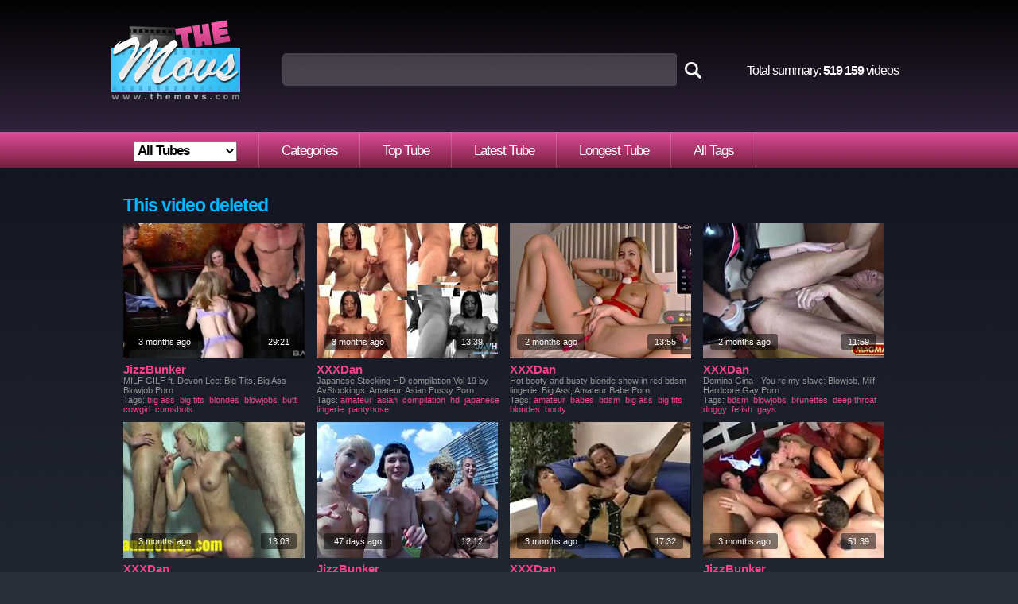

--- FILE ---
content_type: text/html
request_url: http://www.themovs.com/video/too-the-elbow-786722.html
body_size: 12866
content:
<!DOCTYPE html PUBLIC "-//W3C//DTD XHTML 1.0 Transitional//EN" "http://www.w3.org/TR/xhtml1/DTD/xhtml1-transitional.dtd">
<html xmlns="http://www.w3.org/1999/xhtml">
<head>
<meta http-equiv="Content-Type" content="text/html; charset=UTF-8" />
<script type="text/javascript">
<!--
document.cookie='a2r=noref#!; path=/;'
document.cookie='a2x=#!; path=/;'
document.cookie='a2u=0#!; path=/;'
// -->
</script>

<title>Video deleted</title>
<meta name="description" content="Video deleted" />
<meta name="robots" content="noindex">
<meta name="RATING" content="RTA-5042-1996-1400-1577-RTA" />

<link href="http://www.themovs.com/css/style.css" rel="stylesheet" type="text/css" />
<link href="http://www.themovs.com/css/style.video3.css" rel="stylesheet" type="text/css" />

<script type="text/javascript" src="http://static.themovs.com/t2/js/stream.js"></script>
<script type="text/javascript" src="http://static.themovs.com/js/ajax.js"></script>
<script type="text/javascript" src="http://static.themovs.com/js/ajax-dynamic-list.js"></script>
<script type="text/javascript">var addthis_config = {"data_track_clickback":true};</script>
<script type="text/javascript" src="http://s7.addthis.com/js/250/addthis_widget.js#username=dushik"></script>

<script type="text/javascript">

  var _gaq = _gaq || [];
  _gaq.push(['_setAccount', 'UA-19487063-3']);
  _gaq.push(['_trackPageview']);

  (function() {
    var ga = document.createElement('script'); ga.type = 'text/javascript'; ga.async = true;
    ga.src = ('https:' == document.location.protocol ? 'https://ssl' : 'http://www') + '.google-analytics.com/ga.js';
    var s = document.getElementsByTagName('script')[0]; s.parentNode.insertBefore(ga, s);
  })();

</script>


</head>

<body>

<div id="wrap">

	<div id="header">
		<div id="logo">
			<a href="/" class="logo"><img src="http://static.themovs.com/images/logo.png" alt="Go to home page" /></a>
		</div>

		<div id="search">
			<form action=../find/ method=GET>
				<input id="search-field" name="q" type="text" autocomplete=off onfocus="ajax_showOptions(this,'getCountriesByLetters',event)" onkeyup="ajax_showOptions(this,'getCountriesByLetters',event)" /><input id="search-button" name="" value="" type="submit" />
			</form>
		</div>

		<div id="total-summary">Total summary: <b>519 159</b> videos</div>


		<div id="menu">
			<ul>
<li><select name=site id=site_sel onchange='javascript:

var arr=document.location.toString().split("/");

document.location=arr[0]+"/"+arr[1]+"/"+arr[2]+"/"+this.value+"/top/";
'>
<option value=0 selected>All Tubes</option>
<option value='anysex'>AnySex</option>
<option value='ashemaleone'>AshemaleOne</option>
<option value='bdsmtubeone'>BDSMTubeOne</option>
<option value='beeg'>Beeg</option>
<option value='drtuber'>DrTuber</option>
<option value='jizzbunker'>JizzBunker</option>
<option value='nuvid'>NuVid</option>
<option value='ok.xxx'>OK.XXX</option>
<option value='porngem'>PornGem</option>
<option value='pornhat'>PornHat</option>
<option value='pornlib'>PornLib</option>
<option value='pornoxo'>PornoXO</option>
<option value='uiporn'>uiPorn</option>
<option value='xxxdan'>XXXDan</option>
</select>
</li>
				<li><a href="/">Categories</a></li>
				<li><a href="../top/">Top Tube</a></li>
				<li><a href="../latest/">Latest Tube</a></li>
				<li><a href="../longest/">Longest Tube</a></li>
				<li><a href="../alltags/a">All Tags</a></li>
			</ul>
		</div>

		<div class="addthis_toolbox addthis_default_style " style="margin-top:181px; margin-left:858px; position:absolute;">
			<a class="addthis_counter addthis_pill_style"></a>
		</div>

	</div>







	<div id="page-wide">
		<div id="wide">
			<div id="title-block">    
				<h2><b>This video deleted</b></h2>
			</div>
						<ins id="ins-thumb-block-small-2">
				<div id="thumb-block-small-2">
					<div><a href="https://jbtube.co/5979360/milf-gilf-ft-devon-lee-big-tits-big-ass-blowjob-porn.html?ref=8c0e4306f90cbc94dcf6c943ef6c4acd" target="_blank" rel="nofollow"><img class="th-small" src="http://t7.themovs.com/img/m5h/28820846.jpg" width="240" height="180" border="0" alt="MILF  GILF ft. Devon Lee: Big Tits, Big Ass  Blowjob Porn" /></a></div>
					<div id="pub_date">3 months ago</div>
					<div id="time-small">29:21</div>
					<h3><a href=/jizzbunker/top/>JizzBunker</a></h3>
					<p>MILF  GILF ft. Devon Lee: Big Tits, Big Ass  Blowjob Porn</p>
					<p class="tags">Tags: <a rel="tag" href="../categories/big ass">big ass</a>&nbsp; <a rel="tag" href="../categories/big tits">big tits</a>&nbsp; <a rel="tag" href="../categories/blondes">blondes</a>&nbsp; <a rel="tag" href="../categories/blowjobs">blowjobs</a>&nbsp; <a rel="tag" href="../categories/butt">butt</a>&nbsp; <a rel="tag" href="../categories/cowgirl">cowgirl</a>&nbsp; <a rel="tag" href="../categories/cumshots">cumshots</a>&nbsp; </p>
				</div>
			</ins>			<ins id="ins-thumb-block-small-2">
				<div id="thumb-block-small-2">
					<div><a href="https://xdtube.co/Wx47aK/japanese-stocking-hd-compilation-vol-19-by-avstockings-amateur-asian-pussy-porn.html?ref=8c0e4306f90cbc94dcf6c943ef6c4acd" target="_blank" rel="nofollow"><img class="th-small" src="http://t1.themovs.com/img/y5h/28832328.jpg" width="240" height="180" border="0" alt="Japanese Stocking HD compilation Vol 19 by AvStockings: Amateur, Asian  Pussy Porn" /></a></div>
					<div id="pub_date">3 months ago</div>
					<div id="time-small">13:39</div>
					<h3><a href=/xxxdan/top/>XXXDan</a></h3>
					<p>Japanese Stocking HD compilation Vol 19 by AvStockings: Amateur, Asian  Pussy Porn</p>
					<p class="tags">Tags: <a rel="tag" href="../categories/amateur">amateur</a>&nbsp; <a rel="tag" href="../categories/asian">asian</a>&nbsp; <a rel="tag" href="../categories/compilation">compilation</a>&nbsp; <a rel="tag" href="../categories/hd">hd</a>&nbsp; <a rel="tag" href="../categories/japanese">japanese</a>&nbsp; <a rel="tag" href="../categories/lingerie">lingerie</a>&nbsp; <a rel="tag" href="../categories/pantyhose">pantyhose</a>&nbsp; </p>
				</div>
			</ins>			<ins id="ins-thumb-block-small-2">
				<div id="thumb-block-small-2">
					<div><a href="https://xdtube.co/R8NZan/hot-booty-and-busty-blonde-show-in-red-bdsm-lingerie-big-ass-amateur-babe-porn.html?ref=8c0e4306f90cbc94dcf6c943ef6c4acd" target="_blank" rel="nofollow"><img class="th-small" src="http://t5.themovs.com/img/I7h/28946420.jpg" width="240" height="180" border="0" alt="Hot booty and busty blonde show in red bdsm lingerie: Big Ass, Amateur  Babe Porn" /></a></div>
					<div id="pub_date">2 months ago</div>
					<div id="time-small">13:55</div>
					<h3><a href=/xxxdan/top/>XXXDan</a></h3>
					<p>Hot booty and busty blonde show in red bdsm lingerie: Big Ass, Amateur  Babe Porn</p>
					<p class="tags">Tags: <a rel="tag" href="../categories/amateur">amateur</a>&nbsp; <a rel="tag" href="../categories/babes">babes</a>&nbsp; <a rel="tag" href="../categories/bdsm">bdsm</a>&nbsp; <a rel="tag" href="../categories/big ass">big ass</a>&nbsp; <a rel="tag" href="../categories/big tits">big tits</a>&nbsp; <a rel="tag" href="../categories/blondes">blondes</a>&nbsp; <a rel="tag" href="../categories/booty">booty</a>&nbsp; </p>
				</div>
			</ins>			<ins id="ins-thumb-block-small-2">
				<div id="thumb-block-small-2">
					<div><a href="https://xdtube.co/R8NvdP/domina-gina-you-re-my-slave-blowjob-milf-hardcore-gay-porn.html?ref=8c0e4306f90cbc94dcf6c943ef6c4acd" target="_blank" rel="nofollow"><img class="th-small" src="http://t2.themovs.com/img/f7h/28917049.jpg" width="240" height="180" border="0" alt="Domina Gina - You re my slave: Blowjob, Milf  Hardcore Gay Porn" /></a></div>
					<div id="pub_date">2 months ago</div>
					<div id="time-small">11:59</div>
					<h3><a href=/xxxdan/top/>XXXDan</a></h3>
					<p>Domina Gina - You re my slave: Blowjob, Milf  Hardcore Gay Porn</p>
					<p class="tags">Tags: <a rel="tag" href="../categories/bdsm">bdsm</a>&nbsp; <a rel="tag" href="../categories/blowjobs">blowjobs</a>&nbsp; <a rel="tag" href="../categories/brunettes">brunettes</a>&nbsp; <a rel="tag" href="../categories/deep throat">deep throat</a>&nbsp; <a rel="tag" href="../categories/doggy">doggy</a>&nbsp; <a rel="tag" href="../categories/fetish">fetish</a>&nbsp; <a rel="tag" href="../categories/gays">gays</a>&nbsp; </p>
				</div>
			</ins>			<ins id="ins-thumb-block-small-2">
				<div id="thumb-block-small-2">
					<div><a href="https://xdtube.co/vqmBG5/cute-blonde-fucks-with-two-guys-at-casting-blowjob-amateur-hardcore-porn.html?ref=8c0e4306f90cbc94dcf6c943ef6c4acd" target="_blank" rel="nofollow"><img class="th-small" src="http://t8.themovs.com/img/M4h/28794911.jpg" width="240" height="180" border="0" alt="Cute blonde fucks with two guys at casting: Blowjob, Amateur  Hardcore Porn" /></a></div>
					<div id="pub_date">3 months ago</div>
					<div id="time-small">13:03</div>
					<h3><a href=/xxxdan/top/>XXXDan</a></h3>
					<p>Cute blonde fucks with two guys at casting: Blowjob, Amateur  Hardcore Porn</p>
					<p class="tags">Tags: <a rel="tag" href="../categories/amateur">amateur</a>&nbsp; <a rel="tag" href="../categories/big cock">big cock</a>&nbsp; <a rel="tag" href="../categories/blondes">blondes</a>&nbsp; <a rel="tag" href="../categories/blowjobs">blowjobs</a>&nbsp; <a rel="tag" href="../categories/casting">casting</a>&nbsp; <a rel="tag" href="../categories/cute">cute</a>&nbsp; <a rel="tag" href="../categories/czech">czech</a>&nbsp; </p>
				</div>
			</ins>			<ins id="ins-thumb-block-small-2">
				<div id="thumb-block-small-2">
					<div><a href="https://jbtube.co/6071435/ersties-sexy-librarian-enjoys-a-hot-masturbation-session-hardcore-amateur-hd-porn-porn.html?ref=8c0e4306f90cbc94dcf6c943ef6c4acd" target="_blank" rel="nofollow"><img class="th-small" src="http://t4.themovs.com/img/U9h/29062955.jpg" width="240" height="180" border="0" alt="Ersties: Sexy Librarian Enjoys A Hot Masturbation Session: Hardcore, Amateur  Hd Porn Porn" /></a></div>
					<div id="pub_date">47 days ago</div>
					<div id="time-small">12:12</div>
					<h3><a href=/jizzbunker/top/>JizzBunker</a></h3>
					<p>Ersties: Sexy Librarian Enjoys A Hot Masturbation Session: Hardcore, Amateur  Hd Porn Porn</p>
					<p class="tags">Tags: <a rel="tag" href="../categories/amateur">amateur</a>&nbsp; <a rel="tag" href="../categories/german">german</a>&nbsp; <a rel="tag" href="../categories/hairy">hairy</a>&nbsp; <a rel="tag" href="../categories/hardcore">hardcore</a>&nbsp; <a rel="tag" href="../categories/hd">hd</a>&nbsp; <a rel="tag" href="../categories/librarian">librarian</a>&nbsp; <a rel="tag" href="../categories/masturbation">masturbation</a>&nbsp; </p>
				</div>
			</ins>			<ins id="ins-thumb-block-small-2">
				<div id="thumb-block-small-2">
					<div><a href="https://xdtube.co/YpBqpm/nuvola-nera-and-valentine-demy-italian-milf-in-classic-scene-blowjob-brunette-masturbation-porn.html?ref=8c0e4306f90cbc94dcf6c943ef6c4acd" target="_blank" rel="nofollow"><img class="th-small" src="http://t2.themovs.com/img/B6h/28887385.jpg" width="240" height="180" border="0" alt="Nuvola Nera and Valentine Demy Italian MILF in Classic Scene: Blowjob, Brunette  Masturbation Porn" /></a></div>
					<div id="pub_date">3 months ago</div>
					<div id="time-small">17:32</div>
					<h3><a href=/xxxdan/top/>XXXDan</a></h3>
					<p>Nuvola Nera and Valentine Demy Italian MILF in Classic Scene: Blowjob, Brunette  Masturbation Porn</p>
					<p class="tags">Tags: <a rel="tag" href="../categories/blowjobs">blowjobs</a>&nbsp; <a rel="tag" href="../categories/brunettes">brunettes</a>&nbsp; <a rel="tag" href="../categories/classic">classic</a>&nbsp; <a rel="tag" href="../categories/cowgirl">cowgirl</a>&nbsp; <a rel="tag" href="../categories/doggy">doggy</a>&nbsp; <a rel="tag" href="../categories/handjobs">handjobs</a>&nbsp; <a rel="tag" href="../categories/italian">italian</a>&nbsp; </p>
				</div>
			</ins>			<ins id="ins-thumb-block-small-2">
				<div id="thumb-block-small-2">
					<div><a href="https://jbtube.co/5973862/lovehouse-real-brittish-swingers-club-day-2-blowjob-amateur-babe-porn.html?ref=8c0e4306f90cbc94dcf6c943ef6c4acd" target="_blank" rel="nofollow"><img class="th-small" src="http://t3.themovs.com/img/V4h/28803650.jpg" width="240" height="180" border="0" alt="Lovehouse - Real Brittish swingers club - Day 2: Blowjob, Amateur  Babe Porn" /></a></div>
					<div id="pub_date">3 months ago</div>
					<div id="time-small">51:39</div>
					<h3><a href=/jizzbunker/top/>JizzBunker</a></h3>
					<p>Lovehouse - Real Brittish swingers club - Day 2: Blowjob, Amateur  Babe Porn</p>
					<p class="tags">Tags: <a rel="tag" href="../categories/amateur">amateur</a>&nbsp; <a rel="tag" href="../categories/babes">babes</a>&nbsp; <a rel="tag" href="../categories/blondes">blondes</a>&nbsp; <a rel="tag" href="../categories/blowjobs">blowjobs</a>&nbsp; <a rel="tag" href="../categories/club">club</a>&nbsp; <a rel="tag" href="../categories/doggy">doggy</a>&nbsp; <a rel="tag" href="../categories/group sex">group sex</a>&nbsp; </p>
				</div>
			</ins>			<ins id="ins-thumb-block-small-2">
				<div id="thumb-block-small-2">
					<div><a href="https://xdtube.co/7OgnYx/wife-pays-her-husbands-debts-big-ass-blowjob-babe-porn.html?ref=8c0e4306f90cbc94dcf6c943ef6c4acd" target="_blank" rel="nofollow"><img class="th-small" src="http://t2.themovs.com/img/M4h/28794753.jpg" width="240" height="180" border="0" alt="Wife pays her husbands debts: Big Ass, Blowjob  Babe Porn" /></a></div>
					<div id="pub_date">3 months ago</div>
					<div id="time-small">51:14</div>
					<h3><a href=/xxxdan/top/>XXXDan</a></h3>
					<p>Wife pays her husbands debts: Big Ass, Blowjob  Babe Porn</p>
					<p class="tags">Tags: <a rel="tag" href="../categories/anal">anal</a>&nbsp; <a rel="tag" href="../categories/babes">babes</a>&nbsp; <a rel="tag" href="../categories/big ass">big ass</a>&nbsp; <a rel="tag" href="../categories/big cock">big cock</a>&nbsp; <a rel="tag" href="../categories/blowjobs">blowjobs</a>&nbsp; <a rel="tag" href="../categories/butt">butt</a>&nbsp; <a rel="tag" href="../categories/deep throat">deep throat</a>&nbsp; </p>
				</div>
			</ins>			<ins id="ins-thumb-block-small-2">
				<div id="thumb-block-small-2">
					<div><a href="https://xdtube.co/BG1nPB/casting-francais-kimberly-and-rick-hard-busty-babe-takes-hard-cock-from-daddy-porn.html?ref=8c0e4306f90cbc94dcf6c943ef6c4acd" target="_blank" rel="nofollow"><img class="th-small" src="http://t2.themovs.com/img/J7h/28947369.jpg" width="240" height="180" border="0" alt="CASTING FRANCAIS - Kimberly and Rick Hard - Busty Babe Takes Hard Cock From Daddy: Porn" /></a></div>
					<div id="pub_date">2 months ago</div>
					<div id="time-small">15:30</div>
					<h3><a href=/xxxdan/top/>XXXDan</a></h3>
					<p>CASTING FRANCAIS - Kimberly and Rick Hard - Busty Babe Takes Hard Cock From Daddy: Porn</p>
					<p class="tags">Tags: <a rel="tag" href="../categories/amateur">amateur</a>&nbsp; <a rel="tag" href="../categories/babes">babes</a>&nbsp; <a rel="tag" href="../categories/big cock">big cock</a>&nbsp; <a rel="tag" href="../categories/big tits">big tits</a>&nbsp; <a rel="tag" href="../categories/blondes">blondes</a>&nbsp; <a rel="tag" href="../categories/blowjobs">blowjobs</a>&nbsp; <a rel="tag" href="../categories/busty">busty</a>&nbsp; </p>
				</div>
			</ins>			<ins id="ins-thumb-block-small-2">
				<div id="thumb-block-small-2">
					<div><a href="https://xdtube.co/ZROzzn/hot-team-leader-hazes-babe-wt-sizzling-fuck-jazmin-luv-kylie-rocket-cheersquad-porn.html?ref=8c0e4306f90cbc94dcf6c943ef6c4acd" target="_blank" rel="nofollow"><img class="th-small" src="http://t2.themovs.com/img/C7h/28940705.jpg" width="240" height="180" border="0" alt="Hot Team Leader Hazes Babe wt Sizzling Fuck - Jazmin Luv, Kylie Rocket - CheerSquad: Porn" /></a></div>
					<div id="pub_date">2 months ago</div>
					<div id="time-small">12:14</div>
					<h3><a href=/xxxdan/top/>XXXDan</a></h3>
					<p>Hot Team Leader Hazes Babe wt Sizzling Fuck - Jazmin Luv, Kylie Rocket - CheerSquad: Porn</p>
					<p class="tags">Tags: <a rel="tag" href="../categories/babes">babes</a>&nbsp; <a rel="tag" href="../categories/brunettes">brunettes</a>&nbsp; <a rel="tag" href="../categories/girlfriend">girlfriend</a>&nbsp; <a rel="tag" href="../categories/hardcore">hardcore</a>&nbsp; <a rel="tag" href="../categories/jazmin">jazmin</a>&nbsp; <a rel="tag" href="../categories/lesbians">lesbians</a>&nbsp; <a rel="tag" href="../categories/licking">licking</a>&nbsp; </p>
				</div>
			</ins>			<ins id="ins-thumb-block-small-2">
				<div id="thumb-block-small-2">
					<div><a href="https://drtvid.com/v/baMg" target="_blank" rel="nofollow"><img class="th-small" src="http://t5.themovs.com/img/3039/3039492.jpg" width="240" height="180" border="0" alt="Whore gets her gaping ass fisted part3" /></a></div>
					<div id="pub_date">14 years ago</div>
					<div id="time-small">6:07</div>
					<h3><a href=/drtuber/top/>DrTuber</a></h3>
					<p>Whore gets her gaping ass fisted part3</p>
					<p class="tags">Tags: <a rel="tag" href="../categories/anal">anal</a>&nbsp; <a rel="tag" href="../categories/ass">ass</a>&nbsp; <a rel="tag" href="../categories/babes">babes</a>&nbsp; <a rel="tag" href="../categories/blondes">blondes</a>&nbsp; <a rel="tag" href="../categories/cumshots">cumshots</a>&nbsp; <a rel="tag" href="../categories/dildo">dildo</a>&nbsp; <a rel="tag" href="../categories/extreme">extreme</a>&nbsp; </p>
				</div>
			</ins>			<ins id="ins-thumb-block-small-2">
				<div id="thumb-block-small-2">
					<div><a href="https://xdtube.co/O5kKqP/very-hard-sex-makes-both-loves-get-strong-orgasm.html?ref=8c0e4306f90cbc94dcf6c943ef6c4acd" target="_blank" rel="nofollow"><img class="th-small" src="http://t6.themovs.com/img/WYh/28492253.jpg" width="240" height="180" border="0" alt="Very hard sex makes both loves get strong orgasm" /></a></div>
					<div id="pub_date">6 months ago</div>
					<div id="time-small">7:02</div>
					<h3><a href=/xxxdan/top/>XXXDan</a></h3>
					<p>Very hard sex makes both loves get strong orgasm</p>
					<p class="tags">Tags: <a rel="tag" href="../categories/anal">anal</a>&nbsp; <a rel="tag" href="../categories/blowjobs">blowjobs</a>&nbsp; <a rel="tag" href="../categories/hardcore">hardcore</a>&nbsp; <a rel="tag" href="../categories/licking">licking</a>&nbsp; <a rel="tag" href="../categories/orgasm">orgasm</a>&nbsp; </p>
				</div>
			</ins>			<ins id="ins-thumb-block-small-2">
				<div id="thumb-block-small-2">
					<div><a href="https://xdtube.co/jWd1b3/hot-stepmom-helped-to-cum-and-allowed-to-touch-her-pussy-big-tits-big-ass-amateur-porn.html?ref=8c0e4306f90cbc94dcf6c943ef6c4acd" target="_blank" rel="nofollow"><img class="th-small" src="http://t8.themovs.com/img/O6h/28900719.jpg" width="240" height="180" border="0" alt="Hot Stepmom helped to cum and allowed to touch her pussy: Big Tits, Big Ass  Amateur Porn" /></a></div>
					<div id="pub_date">2 months ago</div>
					<div id="time-small">14:53</div>
					<h3><a href=/xxxdan/top/>XXXDan</a></h3>
					<p>Hot Stepmom helped to cum and allowed to touch her pussy: Big Tits, Big Ass  Amateur Porn</p>
					<p class="tags">Tags: <a rel="tag" href="../categories/amateur">amateur</a>&nbsp; <a rel="tag" href="../categories/big ass">big ass</a>&nbsp; <a rel="tag" href="../categories/big cock">big cock</a>&nbsp; <a rel="tag" href="../categories/big tits">big tits</a>&nbsp; <a rel="tag" href="../categories/black">black</a>&nbsp; <a rel="tag" href="../categories/bondage">bondage</a>&nbsp; <a rel="tag" href="../categories/butt">butt</a>&nbsp; </p>
				</div>
			</ins>			<ins id="ins-thumb-block-small-2">
				<div id="thumb-block-small-2">
					<div><a href="https://xdtube.co/2wyaR4/stunning-21yo-hard-pussyfucked-in-3some.html?ref=8c0e4306f90cbc94dcf6c943ef6c4acd" target="_blank" rel="nofollow"><img class="th-small" src="http://t4.themovs.com/img/P6h/28901747.jpg" width="240" height="180" border="0" alt="Stunning 21yo hard pussyfucked in 3some" /></a></div>
					<div id="pub_date">2 months ago</div>
					<div id="time-small">6:15</div>
					<h3><a href=/xxxdan/top/>XXXDan</a></h3>
					<p>Stunning 21yo hard pussyfucked in 3some</p>
					<p class="tags">Tags: <a rel="tag" href="../categories/amateur">amateur</a>&nbsp; <a rel="tag" href="../categories/babes">babes</a>&nbsp; <a rel="tag" href="../categories/bisexuals">bisexuals</a>&nbsp; <a rel="tag" href="../categories/blondes">blondes</a>&nbsp; <a rel="tag" href="../categories/blowjobs">blowjobs</a>&nbsp; <a rel="tag" href="../categories/butt">butt</a>&nbsp; <a rel="tag" href="../categories/close up">close up</a>&nbsp; </p>
				</div>
			</ins>			<ins id="ins-thumb-block-small-2">
				<div id="thumb-block-small-2">
					<div><a href="https://xdtube.co/jWK1md/big-ass-brunette-czech-meggie-marika-receives-consoling-fuck-from-chauffeur-vip-sex-vault.html?ref=8c0e4306f90cbc94dcf6c943ef6c4acd" target="_blank" rel="nofollow"><img class="th-small" src="http://t6.themovs.com/img/uIh/27632845.jpg" width="240" height="180" border="0" alt="Big Ass Brunette Czech Meggie Marika Receives Consoling Fuck From Chauffeur - VIP SEX VAULT" /></a></div>
					<div id="pub_date">1 year ago</div>
					<div id="time-small">17:30</div>
					<h3><a href=/xxxdan/top/>XXXDan</a></h3>
					<p>Big Ass Brunette Czech Meggie Marika Receives Consoling Fuck From Chauffeur - VIP SEX VAULT</p>
					<p class="tags">Tags: <a rel="tag" href="../categories/babes">babes</a>&nbsp; <a rel="tag" href="../categories/big ass">big ass</a>&nbsp; <a rel="tag" href="../categories/brunettes">brunettes</a>&nbsp; <a rel="tag" href="../categories/butt">butt</a>&nbsp; <a rel="tag" href="../categories/czech">czech</a>&nbsp; <a rel="tag" href="../categories/hardcore">hardcore</a>&nbsp; <a rel="tag" href="../categories/masturbation">masturbation</a>&nbsp; </p>
				</div>
			</ins>			<ins id="ins-thumb-block-small-2">
				<div id="thumb-block-small-2">
					<div><a href="https://jbtube.co/5978433/high-class-adultery-cheating-wife-ft-housewife-cum-big-ass-boobs-milf-big-tits-big-ass-blowjob-porn.html?ref=8c0e4306f90cbc94dcf6c943ef6c4acd" target="_blank" rel="nofollow"><img class="th-small" src="http://t5.themovs.com/img/k5h/28818020.jpg" width="240" height="180" border="0" alt="High class adultery cheating wife ft. Housewife, Cum, Big Ass, Boobs  Milf: Big Tits, Big Ass  Blowjob Porn" /></a></div>
					<div id="pub_date">3 months ago</div>
					<div id="time-small">29:42</div>
					<h3><a href=/jizzbunker/top/>JizzBunker</a></h3>
					<p>High class adultery cheating wife ft. Housewife, Cum, Big Ass, Boobs  Milf: Big Tits, Big Ass  Blowjob Porn</p>
					<p class="tags">Tags: <a rel="tag" href="../categories/adultery">adultery</a>&nbsp; <a rel="tag" href="../categories/amateur">amateur</a>&nbsp; <a rel="tag" href="../categories/anal">anal</a>&nbsp; <a rel="tag" href="../categories/big ass">big ass</a>&nbsp; <a rel="tag" href="../categories/big cock">big cock</a>&nbsp; <a rel="tag" href="../categories/big tits">big tits</a>&nbsp; <a rel="tag" href="../categories/blowjobs">blowjobs</a>&nbsp; </p>
				</div>
			</ins>			<ins id="ins-thumb-block-small-2">
				<div id="thumb-block-small-2">
					<div><a href="https://jbtube.co/5995462/what-is-love-523-big-tits-blowjob-amateur-porn.html?ref=8c0e4306f90cbc94dcf6c943ef6c4acd" target="_blank" rel="nofollow"><img class="th-small" src="http://t3.themovs.com/img/p6h/28875914.jpg" width="240" height="180" border="0" alt="What is love 523??: Big Tits, Blowjob  Amateur Porn" /></a></div>
					<div id="pub_date">3 months ago</div>
					<div id="time-small">12:56</div>
					<h3><a href=/jizzbunker/top/>JizzBunker</a></h3>
					<p>What is love 523??: Big Tits, Blowjob  Amateur Porn</p>
					<p class="tags">Tags: <a rel="tag" href="../categories/amateur">amateur</a>&nbsp; <a rel="tag" href="../categories/babes">babes</a>&nbsp; <a rel="tag" href="../categories/big tits">big tits</a>&nbsp; <a rel="tag" href="../categories/blowjobs">blowjobs</a>&nbsp; <a rel="tag" href="../categories/cumshots">cumshots</a>&nbsp; <a rel="tag" href="../categories/deep throat">deep throat</a>&nbsp; <a rel="tag" href="../categories/handjobs">handjobs</a>&nbsp; </p>
				</div>
			</ins>			<ins id="ins-thumb-block-small-2">
				<div id="thumb-block-small-2">
					<div><a href="https://prlvid.com/v/brDj" target="_blank" rel="nofollow"><img class="th-small" src="http://t7.themovs.com/img/URf/21678062.jpg" width="240" height="180" border="0" alt="Husband filming his asian wife get rimmed by his best friend" /></a></div>
					<div id="pub_date">4 years ago</div>
					<div id="time-small">6:09</div>
					<h3><a href=/pornlib/top/>PornLib</a></h3>
					<p>Husband filming his asian wife get rimmed by his best friend</p>
					<p class="tags">Tags: <a rel="tag" href="../categories/asian">asian</a>&nbsp; <a rel="tag" href="../categories/babes">babes</a>&nbsp; <a rel="tag" href="../categories/brunettes">brunettes</a>&nbsp; <a rel="tag" href="../categories/fingering">fingering</a>&nbsp; <a rel="tag" href="../categories/hardcore">hardcore</a>&nbsp; <a rel="tag" href="../categories/hd">hd</a>&nbsp; <a rel="tag" href="../categories/husband">husband</a>&nbsp; </p>
				</div>
			</ins>			<ins id="ins-thumb-block-small-2">
				<div id="thumb-block-small-2">
					<div><a href="https://jbtube.co/5673026/uncensored-a-cute-girl-gets-dirty-and-creampied.html?ref=8c0e4306f90cbc94dcf6c943ef6c4acd" target="_blank" rel="nofollow"><img class="th-small" src="http://t5.themovs.com/img/yNh/27896260.jpg" width="240" height="180" border="0" alt="Uncensored A cute girl gets dirty and creampied" /></a></div>
					<div id="pub_date">10 months ago</div>
					<div id="time-small">45:56</div>
					<h3><a href=/jizzbunker/top/>JizzBunker</a></h3>
					<p>Uncensored A cute girl gets dirty and creampied</p>
					<p class="tags">Tags: <a rel="tag" href="../categories/amateur">amateur</a>&nbsp; <a rel="tag" href="../categories/blowjobs">blowjobs</a>&nbsp; <a rel="tag" href="../categories/creampie">creampie</a>&nbsp; <a rel="tag" href="../categories/cute">cute</a>&nbsp; <a rel="tag" href="../categories/dirty">dirty</a>&nbsp; <a rel="tag" href="../categories/fetish">fetish</a>&nbsp; <a rel="tag" href="../categories/handjobs">handjobs</a>&nbsp; </p>
				</div>
			</ins>			<ins id="ins-thumb-block-small-2">
				<div id="thumb-block-small-2">
					<div><a href="https://xdtube.co/o0MVVg/jerkaoke-jerkaoke-naughty-aborigional-party.html?ref=8c0e4306f90cbc94dcf6c943ef6c4acd" target="_blank" rel="nofollow"><img class="th-small" src="http://t6.themovs.com/img/p4g/25547101.jpg" width="240" height="180" border="0" alt="Jerkaoke - Jerkaoke Naughty Aborigional Party" /></a></div>
					<div id="pub_date">2 years ago</div>
					<div id="time-small">11:12</div>
					<h3><a href=/xxxdan/top/>XXXDan</a></h3>
					<p>Jerkaoke - Jerkaoke Naughty Aborigional Party</p>
					<p class="tags">Tags: <a rel="tag" href="../categories/asian">asian</a>&nbsp; <a rel="tag" href="../categories/babes">babes</a>&nbsp; <a rel="tag" href="../categories/blowjobs">blowjobs</a>&nbsp; <a rel="tag" href="../categories/butt">butt</a>&nbsp; <a rel="tag" href="../categories/lingerie">lingerie</a>&nbsp; <a rel="tag" href="../categories/masturbation">masturbation</a>&nbsp; <a rel="tag" href="../categories/orgy">orgy</a>&nbsp; </p>
				</div>
			</ins>			<ins id="ins-thumb-block-small-2">
				<div id="thumb-block-small-2">
					<div><a href="https://jbtube.co/5553936/squirt-french-babe-ass-pounded-and-cum-to-mouth.html?ref=8c0e4306f90cbc94dcf6c943ef6c4acd" target="_blank" rel="nofollow"><img class="th-small" src="http://t3.themovs.com/img/mHh/27572754.jpg" width="240" height="180" border="0" alt="Squirt french babe ass pounded and cum to mouth" /></a></div>
					<div id="pub_date">1 year ago</div>
					<div id="time-small">38:25</div>
					<h3><a href=/jizzbunker/top/>JizzBunker</a></h3>
					<p>Squirt french babe ass pounded and cum to mouth</p>
					<p class="tags">Tags: <a rel="tag" href="../categories/amateur">amateur</a>&nbsp; <a rel="tag" href="../categories/anal">anal</a>&nbsp; <a rel="tag" href="../categories/ass">ass</a>&nbsp; <a rel="tag" href="../categories/babes">babes</a>&nbsp; <a rel="tag" href="../categories/butt">butt</a>&nbsp; <a rel="tag" href="../categories/cum">cum</a>&nbsp; <a rel="tag" href="../categories/french">french</a>&nbsp; </p>
				</div>
			</ins>			<ins id="ins-thumb-block-small-2">
				<div id="thumb-block-small-2">
					<div><a href="https://drtvid.com/v/jhG4" target="_blank" rel="nofollow"><img class="th-small" src="http://t6.themovs.com/img/sGb/8182605.jpg" width="240" height="180" border="0" alt="Ex Girlfriend Wants My Hard Cock POV" /></a></div>
					<div id="pub_date">10 years ago</div>
					<div id="time-small">6:09</div>
					<h3><a href=/drtuber/top/>DrTuber</a></h3>
					<p>Ex Girlfriend Wants My Hard Cock POV</p>
					<p class="tags">Tags: <a rel="tag" href="../categories/amateur">amateur</a>&nbsp; <a rel="tag" href="../categories/blowjobs">blowjobs</a>&nbsp; <a rel="tag" href="../categories/ex girlfriend">ex girlfriend</a>&nbsp; <a rel="tag" href="../categories/handjobs">handjobs</a>&nbsp; <a rel="tag" href="../categories/hardcore">hardcore</a>&nbsp; <a rel="tag" href="../categories/pov">pov</a>&nbsp; <a rel="tag" href="../categories/teens">teens</a>&nbsp; </p>
				</div>
			</ins>			<ins id="ins-thumb-block-small-2">
				<div id="thumb-block-small-2">
					<div><a href="https://jbtube.co/4012984/rebel-rhyder-analyzed-on-the-turntable.html?ref=8c0e4306f90cbc94dcf6c943ef6c4acd" target="_blank" rel="nofollow"><img class="th-small" src="http://t5.themovs.com/img/jug/23669996.jpg" width="240" height="180" border="0" alt="Rebel Rhyder Analyzed On The Turntable" /></a></div>
					<div id="pub_date">3 years ago</div>
					<div id="time-small">4:08</div>
					<h3><a href=/jizzbunker/top/>JizzBunker</a></h3>
					<p>Rebel Rhyder Analyzed On The Turntable</p>
					<p class="tags">Tags: <a rel="tag" href="../categories/anal">anal</a>&nbsp; <a rel="tag" href="../categories/babes">babes</a>&nbsp; <a rel="tag" href="../categories/bdsm">bdsm</a>&nbsp; <a rel="tag" href="../categories/blondes">blondes</a>&nbsp; <a rel="tag" href="../categories/blowjobs">blowjobs</a>&nbsp; <a rel="tag" href="../categories/bondage">bondage</a>&nbsp; <a rel="tag" href="../categories/butt">butt</a>&nbsp; </p>
				</div>
			</ins>
						<ins id="ins-thumb-block-small-2">
				<div id="thumb-block-small-2">
					<div><a href="https://jbtube.co/3631554/britney-blue-rubs-her-pussy-and-uses-a-dildo.html?ref=8c0e4306f90cbc94dcf6c943ef6c4acd" target="_blank" rel="nofollow"><img class="th-small" src="http://t3.themovs.com/img/A3f/22282194.jpg" width="240" height="180" border="0" alt="Britney Blue rubs her pussy and uses a dildo" /></a></div>
					<div id="pub_date">4 years ago</div>
					<div id="time-small">6:00</div>
					<h3><a href=/jizzbunker/top/>JizzBunker</a></h3>
					<p>Britney Blue rubs her pussy and uses a dildo</p>
					<p class="tags">Tags: <a rel="tag" href="../categories/amateur">amateur</a>&nbsp; <a rel="tag" href="../categories/britney blue">britney blue</a>&nbsp; <a rel="tag" href="../categories/brunettes">brunettes</a>&nbsp; <a rel="tag" href="../categories/cumshots">cumshots</a>&nbsp; <a rel="tag" href="../categories/dildo">dildo</a>&nbsp; <a rel="tag" href="../categories/hardcore">hardcore</a>&nbsp; <a rel="tag" href="../categories/licking">licking</a>&nbsp; </p>
				</div>
			</ins>			<ins id="ins-thumb-block-small-2">
				<div id="thumb-block-small-2">
					<div><a href="https://jbtube.co/6001089/black-dildo-for-stunning-blonde-babe-by-wet-and-puffy-teen-solo-masturbation-porn.html?ref=8c0e4306f90cbc94dcf6c943ef6c4acd" target="_blank" rel="nofollow"><img class="th-small" src="http://t6.themovs.com/img/I6h/28894061.jpg" width="240" height="180" border="0" alt="Black Dildo For Stunning Blonde Babe by Wet and Puffy: Teen, Solo  Masturbation Porn" /></a></div>
					<div id="pub_date">3 months ago</div>
					<div id="time-small">12:25</div>
					<h3><a href=/jizzbunker/top/>JizzBunker</a></h3>
					<p>Black Dildo For Stunning Blonde Babe by Wet and Puffy: Teen, Solo  Masturbation Porn</p>
					<p class="tags">Tags: <a rel="tag" href="../categories/babes">babes</a>&nbsp; <a rel="tag" href="../categories/black">black</a>&nbsp; <a rel="tag" href="../categories/blondes">blondes</a>&nbsp; <a rel="tag" href="../categories/czech">czech</a>&nbsp; <a rel="tag" href="../categories/dildo">dildo</a>&nbsp; <a rel="tag" href="../categories/ebony">ebony</a>&nbsp; <a rel="tag" href="../categories/fingering">fingering</a>&nbsp; </p>
				</div>
			</ins>			<ins id="ins-thumb-block-small-2">
				<div id="thumb-block-small-2">
					<div><a href="https://xdtube.co/2wqRW0/hd-mix-o-clips-555.html?ref=8c0e4306f90cbc94dcf6c943ef6c4acd" target="_blank" rel="nofollow"><img class="th-small" src="http://t2.themovs.com/img/g1h/28606153.jpg" width="240" height="180" border="0" alt="HD Mix O  Clips 5.5.5" /></a></div>
					<div id="pub_date">5 months ago</div>
					<div id="time-small">53:00</div>
					<h3><a href=/xxxdan/top/>XXXDan</a></h3>
					<p>HD Mix O  Clips 5.5.5</p>
					<p class="tags">Tags: <a rel="tag" href="../categories/babes">babes</a>&nbsp; <a rel="tag" href="../categories/big tits">big tits</a>&nbsp; <a rel="tag" href="../categories/blondes">blondes</a>&nbsp; <a rel="tag" href="../categories/blowjobs">blowjobs</a>&nbsp; <a rel="tag" href="../categories/compilation">compilation</a>&nbsp; <a rel="tag" href="../categories/cowgirl">cowgirl</a>&nbsp; <a rel="tag" href="../categories/cumshots">cumshots</a>&nbsp; </p>
				</div>
			</ins>			<ins id="ins-thumb-block-small-2">
				<div id="thumb-block-small-2">
					<div><a href="https://xdtube.co/8zmyOg/amazing-fitness-fuck-and-suck-big-ass-blowjob-anal-porn.html?ref=8c0e4306f90cbc94dcf6c943ef6c4acd" target="_blank" rel="nofollow"><img class="th-small" src="http://t4.themovs.com/img/c4h/28758219.jpg" width="240" height="180" border="0" alt="Amazing fitness fuck and suck: Big Ass, Blowjob  Anal Porn" /></a></div>
					<div id="pub_date">4 months ago</div>
					<div id="time-small">23:12</div>
					<h3><a href=/xxxdan/top/>XXXDan</a></h3>
					<p>Amazing fitness fuck and suck: Big Ass, Blowjob  Anal Porn</p>
					<p class="tags">Tags: <a rel="tag" href="../categories/amateur">amateur</a>&nbsp; <a rel="tag" href="../categories/amazing">amazing</a>&nbsp; <a rel="tag" href="../categories/anal">anal</a>&nbsp; <a rel="tag" href="../categories/bbw">bbw</a>&nbsp; <a rel="tag" href="../categories/big ass">big ass</a>&nbsp; <a rel="tag" href="../categories/blowjobs">blowjobs</a>&nbsp; <a rel="tag" href="../categories/butt">butt</a>&nbsp; </p>
				</div>
			</ins>			<ins id="ins-thumb-block-small-2">
				<div id="thumb-block-small-2">
					<div><a href="https://jbtube.co/3713069/bbw-chick-fil-a-stuffing.html?ref=8c0e4306f90cbc94dcf6c943ef6c4acd" target="_blank" rel="nofollow"><img class="th-small" src="http://t3.themovs.com/img/wbg/22694546.jpg" width="240" height="180" border="0" alt="BBW Chick-fil-a Stuffing" /></a></div>
					<div id="pub_date">3 years ago</div>
					<div id="time-small">20:03</div>
					<h3><a href=/jizzbunker/top/>JizzBunker</a></h3>
					<p>BBW Chick-fil-a Stuffing</p>
					<p class="tags">Tags: <a rel="tag" href="../categories/bbw">bbw</a>&nbsp; <a rel="tag" href="../categories/solo">solo</a>&nbsp; </p>
				</div>
			</ins>			<ins id="ins-thumb-block-small-2">
				<div id="thumb-block-small-2">
					<div><a href="https://xdtube.co/O5vanz/watching-my-mom-go-black-joslyn-james-big-tits-anal-cumshot-porn.html?ref=8c0e4306f90cbc94dcf6c943ef6c4acd" target="_blank" rel="nofollow"><img class="th-small" src="http://t7.themovs.com/img/W3h/28752382.jpg" width="240" height="180" border="0" alt="Watching my mom go black Joslyn James: Big Tits, Anal  Cumshot Porn" /></a></div>
					<div id="pub_date">4 months ago</div>
					<div id="time-small">47:35</div>
					<h3><a href=/xxxdan/top/>XXXDan</a></h3>
					<p>Watching my mom go black Joslyn James: Big Tits, Anal  Cumshot Porn</p>
					<p class="tags">Tags: <a rel="tag" href="../categories/anal">anal</a>&nbsp; <a rel="tag" href="../categories/big cock">big cock</a>&nbsp; <a rel="tag" href="../categories/big tits">big tits</a>&nbsp; <a rel="tag" href="../categories/black">black</a>&nbsp; <a rel="tag" href="../categories/cowgirl">cowgirl</a>&nbsp; <a rel="tag" href="../categories/cuckold">cuckold</a>&nbsp; <a rel="tag" href="../categories/cumshots">cumshots</a>&nbsp; </p>
				</div>
			</ins>			<ins id="ins-thumb-block-small-2">
				<div id="thumb-block-small-2">
					<div><a href="https://jbtube.co/3621359/teens-analyzed-michelle-can-vintage-porn-and-first-anal.html?ref=8c0e4306f90cbc94dcf6c943ef6c4acd" target="_blank" rel="nofollow"><img class="th-small" src="http://t1.themovs.com/img/NMf/21411496.jpg" width="240" height="180" border="0" alt="Teens Analyzed - Michelle Can - Vintage porn and first anal" /></a></div>
					<div id="pub_date">4 years ago</div>
					<div id="time-small">7:10</div>
					<h3><a href=/jizzbunker/top/>JizzBunker</a></h3>
					<p>Teens Analyzed - Michelle Can - Vintage porn and first anal</p>
					<p class="tags">Tags: <a rel="tag" href="../categories/anal">anal</a>&nbsp; <a rel="tag" href="../categories/beauty">beauty</a>&nbsp; <a rel="tag" href="../categories/blowjobs">blowjobs</a>&nbsp; <a rel="tag" href="../categories/brunettes">brunettes</a>&nbsp; <a rel="tag" href="../categories/cartoons">cartoons</a>&nbsp; <a rel="tag" href="../categories/close up">close up</a>&nbsp; <a rel="tag" href="../categories/cumshots">cumshots</a>&nbsp; </p>
				</div>
			</ins>			<ins id="ins-thumb-block-small-2">
				<div id="thumb-block-small-2">
					<div><a href="https://jbtube.co/5991348/fun-movies-cum-gurgle-with-big-tits-by-funmovies-big-ass-blowjob-milf-porn.html?ref=8c0e4306f90cbc94dcf6c943ef6c4acd" target="_blank" rel="nofollow"><img class="th-small" src="http://t3.themovs.com/img/a6h/28860410.jpg" width="240" height="180" border="0" alt="FUN MOVIES Cum Gurgle with big tits by FunMovies: Big Ass, Blowjob  Milf Porn" /></a></div>
					<div id="pub_date">3 months ago</div>
					<div id="time-small">12:56</div>
					<h3><a href=/jizzbunker/top/>JizzBunker</a></h3>
					<p>FUN MOVIES Cum Gurgle with big tits by FunMovies: Big Ass, Blowjob  Milf Porn</p>
					<p class="tags">Tags: <a rel="tag" href="../categories/bbw">bbw</a>&nbsp; <a rel="tag" href="../categories/big ass">big ass</a>&nbsp; <a rel="tag" href="../categories/big tits">big tits</a>&nbsp; <a rel="tag" href="../categories/blowjobs">blowjobs</a>&nbsp; <a rel="tag" href="../categories/butt">butt</a>&nbsp; <a rel="tag" href="../categories/cum">cum</a>&nbsp; <a rel="tag" href="../categories/cumshots">cumshots</a>&nbsp; </p>
				</div>
			</ins>			<ins id="ins-thumb-block-small-2">
				<div id="thumb-block-small-2">
					<div><a href="https://xdtube.co/bdYQ86/shallow-pussy-orgasms.html?ref=8c0e4306f90cbc94dcf6c943ef6c4acd" target="_blank" rel="nofollow"><img class="th-small" src="http://t3.themovs.com/img/hAg/23979962.jpg" width="240" height="180" border="0" alt="Shallow Pussy Orgasms" /></a></div>
					<div id="pub_date">3 years ago</div>
					<div id="time-small">6:00</div>
					<h3><a href=/xxxdan/top/>XXXDan</a></h3>
					<p>Shallow Pussy Orgasms</p>
					<p class="tags">Tags: <a rel="tag" href="../categories/amateur">amateur</a>&nbsp; <a rel="tag" href="../categories/asian">asian</a>&nbsp; <a rel="tag" href="../categories/blowjobs">blowjobs</a>&nbsp; <a rel="tag" href="../categories/cute">cute</a>&nbsp; <a rel="tag" href="../categories/licking">licking</a>&nbsp; <a rel="tag" href="../categories/orgasm">orgasm</a>&nbsp; <a rel="tag" href="../categories/pussy">pussy</a>&nbsp; </p>
				</div>
			</ins>			<ins id="ins-thumb-block-small-2">
				<div id="thumb-block-small-2">
					<div><a href="https://jbtube.co/4138674/lovette-assfucked-on-a-public-bench-ai-exclusive.html?ref=8c0e4306f90cbc94dcf6c943ef6c4acd" target="_blank" rel="nofollow"><img class="th-small" src="http://t3.themovs.com/img/mzg/23932386.jpg" width="240" height="180" border="0" alt="Lovette - assfucked on a public bench AI EXCLUSIVE" /></a></div>
					<div id="pub_date">3 years ago</div>
					<div id="time-small">24:06</div>
					<h3><a href=/jizzbunker/top/>JizzBunker</a></h3>
					<p>Lovette - assfucked on a public bench AI EXCLUSIVE</p>
					<p class="tags">Tags: <a rel="tag" href="../categories/anal">anal</a>&nbsp; <a rel="tag" href="../categories/babes">babes</a>&nbsp; <a rel="tag" href="../categories/big cock">big cock</a>&nbsp; <a rel="tag" href="../categories/big tits">big tits</a>&nbsp; <a rel="tag" href="../categories/blondes">blondes</a>&nbsp; <a rel="tag" href="../categories/blowjobs">blowjobs</a>&nbsp; <a rel="tag" href="../categories/hardcore">hardcore</a>&nbsp; </p>
				</div>
			</ins>			<ins id="ins-thumb-block-small-2">
				<div id="thumb-block-small-2">
					<div><a href="https://drtvid.com/v/tvql" target="_blank" rel="nofollow"><img class="th-small" src="http://t2.themovs.com/img/G0d/15684489.jpg" width="240" height="180" border="0" alt="Colombian Hottie Gets Drilled By Her BF" /></a></div>
					<div id="pub_date">7 years ago</div>
					<div id="time-small">10:05</div>
					<h3><a href=/drtuber/top/>DrTuber</a></h3>
					<p>Colombian Hottie Gets Drilled By Her BF</p>
					<p class="tags">Tags: <a rel="tag" href="../categories/anal">anal</a>&nbsp; <a rel="tag" href="../categories/brunettes">brunettes</a>&nbsp; <a rel="tag" href="../categories/doggystyle">doggystyle</a>&nbsp; <a rel="tag" href="../categories/drilling">drilling</a>&nbsp; <a rel="tag" href="../categories/teens">teens</a>&nbsp; </p>
				</div>
			</ins>			<ins id="ins-thumb-block-small-2">
				<div id="thumb-block-small-2">
					<div><a href="https://xdtube.co/axPn5g/horny-lez-babe-analfingered-by-lover.html?ref=8c0e4306f90cbc94dcf6c943ef6c4acd" target="_blank" rel="nofollow"><img class="th-small" src="http://t8.themovs.com/img/Z2h/28703967.jpg" width="240" height="180" border="0" alt="Horny lez babe analfingered by lover" /></a></div>
					<div id="pub_date">4 months ago</div>
					<div id="time-small">10:00</div>
					<h3><a href=/xxxdan/top/>XXXDan</a></h3>
					<p>Horny lez babe analfingered by lover</p>
					<p class="tags">Tags: <a rel="tag" href="../categories/anal">anal</a>&nbsp; <a rel="tag" href="../categories/ass">ass</a>&nbsp; <a rel="tag" href="../categories/babes">babes</a>&nbsp; <a rel="tag" href="../categories/butt">butt</a>&nbsp; <a rel="tag" href="../categories/close up">close up</a>&nbsp; <a rel="tag" href="../categories/cougar">cougar</a>&nbsp; <a rel="tag" href="../categories/dildo">dildo</a>&nbsp; </p>
				</div>
			</ins>			<ins id="ins-thumb-block-small-2">
				<div id="thumb-block-small-2">
					<div><a href="https://xdtube.co/WBzpK/1993-the-loaves-of-the-baker.html?ref=8c0e4306f90cbc94dcf6c943ef6c4acd" target="_blank" rel="nofollow"><img class="th-small" src="http://t5.themovs.com/img/Ibg/22706812.jpg" width="240" height="180" border="0" alt="1993 The loaves of the baker" /></a></div>
					<div id="pub_date">3 years ago</div>
					<div id="time-small">1:23:23</div>
					<h3><a href=/xxxdan/top/>XXXDan</a></h3>
					<p>1993 The loaves of the baker</p>
					<p class="tags">Tags: <a rel="tag" href="../categories/big tits">big tits</a>&nbsp; <a rel="tag" href="../categories/blowjobs">blowjobs</a>&nbsp; <a rel="tag" href="../categories/french">french</a>&nbsp; <a rel="tag" href="../categories/pornstars">pornstars</a>&nbsp; <a rel="tag" href="../categories/vintage">vintage</a>&nbsp; </p>
				</div>
			</ins>			<ins id="ins-thumb-block-small-2">
				<div id="thumb-block-small-2">
					<div><a href="https://drtvid.com/v/baEq" target="_blank" rel="nofollow"><img class="th-small" src="http://t7.themovs.com/img/3023/3023150.jpg" width="240" height="180" border="0" alt="Extreme lesbian bondage porn 2by part5" /></a></div>
					<div id="pub_date">14 years ago</div>
					<div id="time-small">5:14</div>
					<h3><a href=/drtuber/top/>DrTuber</a></h3>
					<p>Extreme lesbian bondage porn 2by part5</p>
					<p class="tags">Tags: <a rel="tag" href="../categories/babes">babes</a>&nbsp; <a rel="tag" href="../categories/bondage">bondage</a>&nbsp; <a rel="tag" href="../categories/extreme">extreme</a>&nbsp; <a rel="tag" href="../categories/fetish">fetish</a>&nbsp; <a rel="tag" href="../categories/lesbians">lesbians</a>&nbsp; <a rel="tag" href="../categories/masturbation">masturbation</a>&nbsp; <a rel="tag" href="../categories/orgasm">orgasm</a>&nbsp; </p>
				</div>
			</ins>			<ins id="ins-thumb-block-small-2">
				<div id="thumb-block-small-2">
					<div><a href="https://prlvid.com/v/bU3S" target="_blank" rel="nofollow"><img class="th-small" src="http://t1.themovs.com/img/mvg/23724328.jpg" width="240" height="180" border="0" alt="Sexy slender French teen pumped full of cock at a car wash" /></a></div>
					<div id="pub_date">3 years ago</div>
					<div id="time-small">27:05</div>
					<h3><a href=/pornlib/top/>PornLib</a></h3>
					<p>Sexy slender French teen pumped full of cock at a car wash</p>
					<p class="tags">Tags: <a rel="tag" href="../categories/amateur">amateur</a>&nbsp; <a rel="tag" href="../categories/car">car</a>&nbsp; <a rel="tag" href="../categories/french">french</a>&nbsp; <a rel="tag" href="../categories/hardcore">hardcore</a>&nbsp; <a rel="tag" href="../categories/hd">hd</a>&nbsp; <a rel="tag" href="../categories/outdoor">outdoor</a>&nbsp; <a rel="tag" href="../categories/teens">teens</a>&nbsp; </p>
				</div>
			</ins>			<ins id="ins-thumb-block-small-2">
				<div id="thumb-block-small-2">
					<div><a href="https://prlvid.com/v/bQ8t" target="_blank" rel="nofollow"><img class="th-small" src="http://t5.themovs.com/img/xCg/24099212.jpg" width="240" height="180" border="0" alt="Dinner with my big tits stepmom" /></a></div>
					<div id="pub_date">3 years ago</div>
					<div id="time-small">38:22</div>
					<h3><a href=/pornlib/top/>PornLib</a></h3>
					<p>Dinner with my big tits stepmom</p>
					<p class="tags">Tags: <a rel="tag" href="../categories/big tits">big tits</a>&nbsp; <a rel="tag" href="../categories/brunettes">brunettes</a>&nbsp; <a rel="tag" href="../categories/hardcore">hardcore</a>&nbsp; <a rel="tag" href="../categories/hd">hd</a>&nbsp; <a rel="tag" href="../categories/milf">milf</a>&nbsp; <a rel="tag" href="../categories/stepmom">stepmom</a>&nbsp; </p>
				</div>
			</ins>			<ins id="ins-thumb-block-small-2">
				<div id="thumb-block-small-2">
					<div><a href="https://drtvid.com/v/tSWo" target="_blank" rel="nofollow"><img class="th-small" src="http://t4.themovs.com/img/X1d/15753011.jpg" width="240" height="180" border="0" alt="Beautiful chicks have fun with cocks" /></a></div>
					<div id="pub_date">7 years ago</div>
					<div id="time-small">25:59</div>
					<h3><a href=/drtuber/top/>DrTuber</a></h3>
					<p>Beautiful chicks have fun with cocks</p>
					<p class="tags">Tags: <a rel="tag" href="../categories/beauty">beauty</a>&nbsp; <a rel="tag" href="../categories/blondes">blondes</a>&nbsp; <a rel="tag" href="../categories/blowjobs">blowjobs</a>&nbsp; <a rel="tag" href="../categories/brunettes">brunettes</a>&nbsp; <a rel="tag" href="../categories/doggystyle">doggystyle</a>&nbsp; <a rel="tag" href="../categories/fetish">fetish</a>&nbsp; <a rel="tag" href="../categories/funny">funny</a>&nbsp; </p>
				</div>
			</ins>			<ins id="ins-thumb-block-small-2">
				<div id="thumb-block-small-2">
					<div><a href="https://jbtube.co/3070932/quick-spanking-red-bottom.html?ref=8c0e4306f90cbc94dcf6c943ef6c4acd" target="_blank" rel="nofollow"><img class="th-small" src="http://t8.themovs.com/img/q9e/19360415.jpg" width="240" height="180" border="0" alt="quick spanking red bottom" /></a></div>
					<div id="pub_date">6 years ago</div>
					<div id="time-small">8:08</div>
					<h3><a href=/jizzbunker/top/>JizzBunker</a></h3>
					<p>quick spanking red bottom</p>
					<p class="tags">Tags: <a rel="tag" href="../categories/amateur">amateur</a>&nbsp; <a rel="tag" href="../categories/red bottom">red bottom</a>&nbsp; <a rel="tag" href="../categories/spanking">spanking</a>&nbsp; </p>
				</div>
			</ins>			<ins id="ins-thumb-block-small-2">
				<div id="thumb-block-small-2">
					<div><a href="https://jbtube.co/5980105/asian-hottie-in-pantyhose-licked-by-aroused-man-blowjob-babe-interracial-porn.html?ref=8c0e4306f90cbc94dcf6c943ef6c4acd" target="_blank" rel="nofollow"><img class="th-small" src="http://t8.themovs.com/img/q5h/28824647.jpg" width="240" height="180" border="0" alt="Asian hottie in pantyhose licked by aroused man: Blowjob, Babe  Interracial Porn" /></a></div>
					<div id="pub_date">3 months ago</div>
					<div id="time-small">18:09</div>
					<h3><a href=/jizzbunker/top/>JizzBunker</a></h3>
					<p>Asian hottie in pantyhose licked by aroused man: Blowjob, Babe  Interracial Porn</p>
					<p class="tags">Tags: <a rel="tag" href="../categories/asian">asian</a>&nbsp; <a rel="tag" href="../categories/babes">babes</a>&nbsp; <a rel="tag" href="../categories/blowjobs">blowjobs</a>&nbsp; <a rel="tag" href="../categories/feet">feet</a>&nbsp; <a rel="tag" href="../categories/fetish">fetish</a>&nbsp; <a rel="tag" href="../categories/handjobs">handjobs</a>&nbsp; <a rel="tag" href="../categories/interracial">interracial</a>&nbsp; </p>
				</div>
			</ins>			<ins id="ins-thumb-block-small-2">
				<div id="thumb-block-small-2">
					<div><a href="https://jbtube.co/3383409/shadow-hot-milf-bionda-si-prende-cura-del-cazzo-dellidraulico.html?ref=8c0e4306f90cbc94dcf6c943ef6c4acd" target="_blank" rel="nofollow"><img class="th-small" src="http://t2.themovs.com/img/Gqf/20260193.jpg" width="240" height="180" border="0" alt="Shadow - Hot milf bionda si prende cura del cazzo dell&#039;idraulico" /></a></div>
					<div id="pub_date">5 years ago</div>
					<div id="time-small">24:49</div>
					<h3><a href=/jizzbunker/top/>JizzBunker</a></h3>
					<p>Shadow - Hot milf bionda si prende cura del cazzo dell&#039;idraulico</p>
					<p class="tags">Tags: <a rel="tag" href="../categories/big cock">big cock</a>&nbsp; <a rel="tag" href="../categories/blondes">blondes</a>&nbsp; <a rel="tag" href="../categories/blowjobs">blowjobs</a>&nbsp; <a rel="tag" href="../categories/cumshots">cumshots</a>&nbsp; <a rel="tag" href="../categories/deep throat">deep throat</a>&nbsp; <a rel="tag" href="../categories/handjobs">handjobs</a>&nbsp; <a rel="tag" href="../categories/hardcore">hardcore</a>&nbsp; </p>
				</div>
			</ins>			<ins id="ins-thumb-block-small-2">
				<div id="thumb-block-small-2">
					<div><a href="https://xdtube.co/O5GVkz/lesbian-sessions-amanda-marie.html?ref=8c0e4306f90cbc94dcf6c943ef6c4acd" target="_blank" rel="nofollow"><img class="th-small" src="http://t3.themovs.com/img/RFg/24275914.jpg" width="240" height="180" border="0" alt="Lesbian Sessions Amanda Marie" /></a></div>
					<div id="pub_date">2 years ago</div>
					<div id="time-small">24:18</div>
					<h3><a href=/xxxdan/top/>XXXDan</a></h3>
					<p>Lesbian Sessions Amanda Marie</p>
					<p class="tags">Tags: <a rel="tag" href="../categories/bdsm">bdsm</a>&nbsp; <a rel="tag" href="../categories/bondage">bondage</a>&nbsp; <a rel="tag" href="../categories/lesbians">lesbians</a>&nbsp; </p>
				</div>
			</ins>			<ins id="ins-thumb-block-small-2">
				<div id="thumb-block-small-2">
					<div><a href="https://jbtube.co/4222048/dirty-tales-with-a-big-cock-from-usa-tom-03.html?ref=8c0e4306f90cbc94dcf6c943ef6c4acd" target="_blank" rel="nofollow"><img class="th-small" src="http://t7.themovs.com/img/OCg/24116062.jpg" width="240" height="180" border="0" alt="Dirty tales with a big cock from USA!!! - Tom. 03" /></a></div>
					<div id="pub_date">3 years ago</div>
					<div id="time-small">29:57</div>
					<h3><a href=/jizzbunker/top/>JizzBunker</a></h3>
					<p>Dirty tales with a big cock from USA!!! - Tom. 03</p>
					<p class="tags">Tags: <a rel="tag" href="../categories/big cock">big cock</a>&nbsp; <a rel="tag" href="../categories/dirty">dirty</a>&nbsp; <a rel="tag" href="../categories/hardcore">hardcore</a>&nbsp; <a rel="tag" href="../categories/milf">milf</a>&nbsp; <a rel="tag" href="../categories/pornstars">pornstars</a>&nbsp; <a rel="tag" href="../categories/vintage">vintage</a>&nbsp; </p>
				</div>
			</ins>			<ins id="ins-thumb-block-small-2">
				<div id="thumb-block-small-2">
					<div><a href="https://jbtube.co/4490659/housewife-rides-cock-and-enjoys-it-beautifully.html?ref=8c0e4306f90cbc94dcf6c943ef6c4acd" target="_blank" rel="nofollow"><img class="th-small" src="http://t6.themovs.com/img/oPg/24766493.jpg" width="240" height="180" border="0" alt="Housewife rides cock and enjoys it beautifully" /></a></div>
					<div id="pub_date">2 years ago</div>
					<div id="time-small">14:45</div>
					<h3><a href=/jizzbunker/top/>JizzBunker</a></h3>
					<p>Housewife rides cock and enjoys it beautifully</p>
					<p class="tags">Tags: <a rel="tag" href="../categories/amateur">amateur</a>&nbsp; <a rel="tag" href="../categories/bbw">bbw</a>&nbsp; <a rel="tag" href="../categories/beauty">beauty</a>&nbsp; <a rel="tag" href="../categories/big cock">big cock</a>&nbsp; <a rel="tag" href="../categories/cowgirl">cowgirl</a>&nbsp; <a rel="tag" href="../categories/housewife">housewife</a>&nbsp; <a rel="tag" href="../categories/matures">matures</a>&nbsp; </p>
				</div>
			</ins>			<ins id="ins-thumb-block-small-2">
				<div id="thumb-block-small-2">
					<div><a href="https://jbtube.co/2669886/coldness-tickling-part2.html?ref=8c0e4306f90cbc94dcf6c943ef6c4acd" target="_blank" rel="nofollow"><img class="th-small" src="http://t5.themovs.com/img/tGe/17855052.jpg" width="240" height="180" border="0" alt="coldness tickling part2" /></a></div>
					<div id="pub_date">6 years ago</div>
					<div id="time-small">5:16</div>
					<h3><a href=/jizzbunker/top/>JizzBunker</a></h3>
					<p>coldness tickling part2</p>
					<p class="tags">Tags: <a rel="tag" href="../categories/feet">feet</a>&nbsp; <a rel="tag" href="../categories/tickling">tickling</a>&nbsp; <a rel="tag" href="../categories/vintage">vintage</a>&nbsp; </p>
				</div>
			</ins>
						<ins id="ins-thumb-block-small-2">
				<div id="thumb-block-small-2">
					<div><a href="https://jbtube.co/3757895/ai-shinozaki-huge-boobs-and-cleavage-bikini-asian.html?ref=8c0e4306f90cbc94dcf6c943ef6c4acd" target="_blank" rel="nofollow"><img class="th-small" src="http://t1.themovs.com/img/ofg/22894976.jpg" width="240" height="180" border="0" alt="Ai Shinozaki huge boobs and cleavage bikini asian" /></a></div>
					<div id="pub_date">3 years ago</div>
					<div id="time-small">6:14</div>
					<h3><a href=/jizzbunker/top/>JizzBunker</a></h3>
					<p>Ai Shinozaki huge boobs and cleavage bikini asian</p>
					<p class="tags">Tags: <a rel="tag" href="../categories/asian">asian</a>&nbsp; <a rel="tag" href="../categories/babes">babes</a>&nbsp; <a rel="tag" href="../categories/big tits">big tits</a>&nbsp; <a rel="tag" href="../categories/bikini">bikini</a>&nbsp; <a rel="tag" href="../categories/boobs">boobs</a>&nbsp; <a rel="tag" href="../categories/cleavage">cleavage</a>&nbsp; <a rel="tag" href="../categories/japanese">japanese</a>&nbsp; </p>
				</div>
			</ins>			<ins id="ins-thumb-block-small-2">
				<div id="thumb-block-small-2">
					<div><a href="https://jbtube.co/4079870/meeting-alicia-at-her-house-a-horny-brunette-swinger.html?ref=8c0e4306f90cbc94dcf6c943ef6c4acd" target="_blank" rel="nofollow"><img class="th-small" src="http://t8.themovs.com/img/Lwg/23801919.jpg" width="240" height="180" border="0" alt="Meeting Alicia at her house! A horny brunette swinger" /></a></div>
					<div id="pub_date">3 years ago</div>
					<div id="time-small">16:25</div>
					<h3><a href=/jizzbunker/top/>JizzBunker</a></h3>
					<p>Meeting Alicia at her house! A horny brunette swinger</p>
					<p class="tags">Tags: <a rel="tag" href="../categories/brunettes">brunettes</a>&nbsp; <a rel="tag" href="../categories/swinger">swinger</a>&nbsp; </p>
				</div>
			</ins>			<ins id="ins-thumb-block-small-2">
				<div id="thumb-block-small-2">
					<div><a href="https://xdtube.co/MaajeY/sexy-teacher-tessa-wears-vintage-stockings-and-a-garter-belt-while-teaching-her-student-thena-wh.html?ref=8c0e4306f90cbc94dcf6c943ef6c4acd" target="_blank" rel="nofollow"><img class="th-small" src="http://t2.themovs.com/img/Gog/23380993.jpg" width="240" height="180" border="0" alt="Sexy teacher Tessa wears vintage stockings and a garter belt while teaching her student Thena, wh" /></a></div>
					<div id="pub_date">3 years ago</div>
					<div id="time-small">11:39</div>
					<h3><a href=/xxxdan/top/>XXXDan</a></h3>
					<p>Sexy teacher Tessa wears vintage stockings and a garter belt while teaching her student Thena, wh</p>
					<p class="tags">Tags: <a rel="tag" href="../categories/brunettes">brunettes</a>&nbsp; <a rel="tag" href="../categories/feet">feet</a>&nbsp; <a rel="tag" href="../categories/femdom">femdom</a>&nbsp; <a rel="tag" href="../categories/fetish">fetish</a>&nbsp; <a rel="tag" href="../categories/foot">foot</a>&nbsp; <a rel="tag" href="../categories/italian">italian</a>&nbsp; <a rel="tag" href="../categories/lesbians">lesbians</a>&nbsp; </p>
				</div>
			</ins>			<ins id="ins-thumb-block-small-2">
				<div id="thumb-block-small-2">
					<div><a href="https://jbtube.co/4184893/due-grossi-cazzi-for-mya-diamond.html?ref=8c0e4306f90cbc94dcf6c943ef6c4acd" target="_blank" rel="nofollow"><img class="th-small" src="http://t3.themovs.com/img/gBg/24030930.jpg" width="240" height="180" border="0" alt="Due Grossi Cazzi for Mya Diamond" /></a></div>
					<div id="pub_date">3 years ago</div>
					<div id="time-small">18:50</div>
					<h3><a href=/jizzbunker/top/>JizzBunker</a></h3>
					<p>Due Grossi Cazzi for Mya Diamond</p>
					<p class="tags">Tags: <a rel="tag" href="../categories/anal">anal</a>&nbsp; <a rel="tag" href="../categories/big cock">big cock</a>&nbsp; <a rel="tag" href="../categories/big tits">big tits</a>&nbsp; <a rel="tag" href="../categories/blowjobs">blowjobs</a>&nbsp; <a rel="tag" href="../categories/close up">close up</a>&nbsp; <a rel="tag" href="../categories/hardcore">hardcore</a>&nbsp; <a rel="tag" href="../categories/italian">italian</a>&nbsp; </p>
				</div>
			</ins>			<ins id="ins-thumb-block-small-2">
				<div id="thumb-block-small-2">
					<div><a href="https://xdtube.co/wezG0/big-tits-bdsm-milf-whipped-and-dominated-erotic-couple.html?ref=8c0e4306f90cbc94dcf6c943ef6c4acd" target="_blank" rel="nofollow"><img class="th-small" src="http://t8.themovs.com/img/L8f/22553911.jpg" width="240" height="180" border="0" alt="Big tits bdsm MILF whipped and dominated erotic couple" /></a></div>
					<div id="pub_date">4 years ago</div>
					<div id="time-small">6:00</div>
					<h3><a href=/xxxdan/top/>XXXDan</a></h3>
					<p>Big tits bdsm MILF whipped and dominated erotic couple</p>
					<p class="tags">Tags: <a rel="tag" href="../categories/bdsm">bdsm</a>&nbsp; <a rel="tag" href="../categories/big tits">big tits</a>&nbsp; <a rel="tag" href="../categories/bondage">bondage</a>&nbsp; <a rel="tag" href="../categories/brunettes">brunettes</a>&nbsp; <a rel="tag" href="../categories/butt">butt</a>&nbsp; <a rel="tag" href="../categories/chubby">chubby</a>&nbsp; <a rel="tag" href="../categories/close up">close up</a>&nbsp; </p>
				</div>
			</ins>			<ins id="ins-thumb-block-small-2">
				<div id="thumb-block-small-2">
					<div><a href="https://prlvid.com/v/bpwr" target="_blank" rel="nofollow"><img class="th-small" src="http://t7.themovs.com/img/RMf/21415318.jpg" width="240" height="180" border="0" alt="Sultry brunette in lingerie eagerly fucks a big black cock" /></a></div>
					<div id="pub_date">4 years ago</div>
					<div id="time-small">10:40</div>
					<h3><a href=/pornlib/top/>PornLib</a></h3>
					<p>Sultry brunette in lingerie eagerly fucks a big black cock</p>
					<p class="tags">Tags: <a rel="tag" href="../categories/amateur">amateur</a>&nbsp; <a rel="tag" href="../categories/babes">babes</a>&nbsp; <a rel="tag" href="../categories/big black cock">big black cock</a>&nbsp; <a rel="tag" href="../categories/brunettes">brunettes</a>&nbsp; <a rel="tag" href="../categories/hardcore">hardcore</a>&nbsp; <a rel="tag" href="../categories/hd">hd</a>&nbsp; <a rel="tag" href="../categories/interracial">interracial</a>&nbsp; </p>
				</div>
			</ins>			<ins id="ins-thumb-block-small-2">
				<div id="thumb-block-small-2">
					<div><a href="https://jbtube.co/2551943/cartoon-sexy-and-hot-part-1.html?ref=8c0e4306f90cbc94dcf6c943ef6c4acd" target="_blank" rel="nofollow"><img class="th-small" src="http://t2.themovs.com/img/Bve/17291041.jpg" width="240" height="180" border="0" alt="cartoon sexy and hot part 1" /></a></div>
					<div id="pub_date">6 years ago</div>
					<div id="time-small">27:48</div>
					<h3><a href=/jizzbunker/top/>JizzBunker</a></h3>
					<p>cartoon sexy and hot part 1</p>
					<p class="tags">Tags: <a rel="tag" href="../categories/amateur">amateur</a>&nbsp; <a rel="tag" href="../categories/cartoons">cartoons</a>&nbsp; <a rel="tag" href="../categories/fingering">fingering</a>&nbsp; <a rel="tag" href="../categories/hardcore">hardcore</a>&nbsp; <a rel="tag" href="../categories/teens">teens</a>&nbsp; </p>
				</div>
			</ins>			<ins id="ins-thumb-block-small-2">
				<div id="thumb-block-small-2">
					<div><a href="https://prlvid.com/v/biot" target="_blank" rel="nofollow"><img class="th-small" src="http://t1.themovs.com/img/JEf/20991568.jpg" width="240" height="180" border="0" alt="Two curvy amateur milfs share a big black cock on the bed" /></a></div>
					<div id="pub_date">5 years ago</div>
					<div id="time-small">25:27</div>
					<h3><a href=/pornlib/top/>PornLib</a></h3>
					<p>Two curvy amateur milfs share a big black cock on the bed</p>
					<p class="tags">Tags: <a rel="tag" href="../categories/amateur">amateur</a>&nbsp; <a rel="tag" href="../categories/big black cock">big black cock</a>&nbsp; <a rel="tag" href="../categories/gangbang">gangbang</a>&nbsp; <a rel="tag" href="../categories/hardcore">hardcore</a>&nbsp; <a rel="tag" href="../categories/interracial">interracial</a>&nbsp; <a rel="tag" href="../categories/milf">milf</a>&nbsp; <a rel="tag" href="../categories/threesome">threesome</a>&nbsp; </p>
				</div>
			</ins>			<ins id="ins-thumb-block-small-2">
				<div id="thumb-block-small-2">
					<div><a href="https://prlvid.com/v/bK9u" target="_blank" rel="nofollow"><img class="th-small" src="http://t5.themovs.com/img/Ueg/22874436.jpg" width="240" height="180" border="0" alt="extreme rough fuck party for tattooed milf" /></a></div>
					<div id="pub_date">3 years ago</div>
					<div id="time-small">7:46</div>
					<h3><a href=/pornlib/top/>PornLib</a></h3>
					<p>extreme rough fuck party for tattooed milf</p>
					<p class="tags">Tags: <a rel="tag" href="../categories/amateur">amateur</a>&nbsp; <a rel="tag" href="../categories/bukkake">bukkake</a>&nbsp; <a rel="tag" href="../categories/cumshots">cumshots</a>&nbsp; <a rel="tag" href="../categories/extreme">extreme</a>&nbsp; <a rel="tag" href="../categories/facials">facials</a>&nbsp; <a rel="tag" href="../categories/gangbang">gangbang</a>&nbsp; <a rel="tag" href="../categories/hd">hd</a>&nbsp; </p>
				</div>
			</ins>			<ins id="ins-thumb-block-small-2">
				<div id="thumb-block-small-2">
					<div><a href="https://xdtube.co/8zGv9a/thai-swinger-big-ass-thai-girlfriend-sucks-and-rides-her-hung-boyfriend-after-day-out.html?ref=8c0e4306f90cbc94dcf6c943ef6c4acd" target="_blank" rel="nofollow"><img class="th-small" src="http://t5.themovs.com/img/tgg/22951836.jpg" width="240" height="180" border="0" alt="THAI SWINGER - Big ass Thai girlfriend sucks and rides her hung boyfriend after day out" /></a></div>
					<div id="pub_date">3 years ago</div>
					<div id="time-small">6:15</div>
					<h3><a href=/xxxdan/top/>XXXDan</a></h3>
					<p>THAI SWINGER - Big ass Thai girlfriend sucks and rides her hung boyfriend after day out</p>
					<p class="tags">Tags: <a rel="tag" href="../categories/big ass">big ass</a>&nbsp; <a rel="tag" href="../categories/boyfriend">boyfriend</a>&nbsp; <a rel="tag" href="../categories/butt">butt</a>&nbsp; <a rel="tag" href="../categories/girlfriend">girlfriend</a>&nbsp; <a rel="tag" href="../categories/hd">hd</a>&nbsp; <a rel="tag" href="../categories/riding">riding</a>&nbsp; <a rel="tag" href="../categories/sucking">sucking</a>&nbsp; </p>
				</div>
			</ins>			<ins id="ins-thumb-block-small-2">
				<div id="thumb-block-small-2">
					<div><a href="https://drtvid.com/v/p4rZ" target="_blank" rel="nofollow"><img class="th-small" src="http://t8.themovs.com/img/Awd/14118471.jpg" width="240" height="180" border="0" alt="Agent asks a teen to take off raiment and bonks her vagina" /></a></div>
					<div id="pub_date">8 years ago</div>
					<div id="time-small">5:07</div>
					<h3><a href=/drtuber/top/>DrTuber</a></h3>
					<p>Agent asks a teen to take off raiment and bonks her vagina</p>
					<p class="tags">Tags: <a rel="tag" href="../categories/amateur">amateur</a>&nbsp; <a rel="tag" href="../categories/blondes">blondes</a>&nbsp; <a rel="tag" href="../categories/small tits">small tits</a>&nbsp; <a rel="tag" href="../categories/teens">teens</a>&nbsp; </p>
				</div>
			</ins>			<ins id="ins-thumb-block-small-2">
				<div id="thumb-block-small-2">
					<div><a href="https://xdtube.co/Ypxd9O/granny-lesbian-picnic.html?ref=8c0e4306f90cbc94dcf6c943ef6c4acd" target="_blank" rel="nofollow"><img class="th-small" src="http://t8.themovs.com/img/qBg/24040959.jpg" width="240" height="180" border="0" alt="Granny Lesbian Picnic" /></a></div>
					<div id="pub_date">3 years ago</div>
					<div id="time-small">8:01</div>
					<h3><a href=/xxxdan/top/>XXXDan</a></h3>
					<p>Granny Lesbian Picnic</p>
					<p class="tags">Tags: <a rel="tag" href="../categories/amateur">amateur</a>&nbsp; <a rel="tag" href="../categories/bbw">bbw</a>&nbsp; <a rel="tag" href="../categories/granny">granny</a>&nbsp; <a rel="tag" href="../categories/lesbians">lesbians</a>&nbsp; <a rel="tag" href="../categories/matures">matures</a>&nbsp; </p>
				</div>
			</ins>			<ins id="ins-thumb-block-small-2">
				<div id="thumb-block-small-2">
					<div><a href="https://prlvid.com/v/bxw8" target="_blank" rel="nofollow"><img class="th-small" src="http://t1.themovs.com/img/ZSf/21735088.jpg" width="240" height="180" border="0" alt="Asian milf with fabulous big tits gets massaged and fucked" /></a></div>
					<div id="pub_date">4 years ago</div>
					<div id="time-small">13:06</div>
					<h3><a href=/pornlib/top/>PornLib</a></h3>
					<p>Asian milf with fabulous big tits gets massaged and fucked</p>
					<p class="tags">Tags: <a rel="tag" href="../categories/asian">asian</a>&nbsp; <a rel="tag" href="../categories/big tits">big tits</a>&nbsp; <a rel="tag" href="../categories/hairy">hairy</a>&nbsp; <a rel="tag" href="../categories/hardcore">hardcore</a>&nbsp; <a rel="tag" href="../categories/japanese">japanese</a>&nbsp; <a rel="tag" href="../categories/licking">licking</a>&nbsp; <a rel="tag" href="../categories/massage">massage</a>&nbsp; </p>
				</div>
			</ins>			<ins id="ins-thumb-block-small-2">
				<div id="thumb-block-small-2">
					<div><a href="https://xdtube.co/KeRgdY/transfixed-ahegao-extreme-orgasms-trans-brittney-kade-fucks-jade-venus-until-she-cums-full-scene.html?ref=8c0e4306f90cbc94dcf6c943ef6c4acd" target="_blank" rel="nofollow"><img class="th-small" src="http://t7.themovs.com/img/u8g/25760918.jpg" width="240" height="180" border="0" alt="TRANSFIXED - AHEGAO EXTREME ORGASMS: Trans Brittney Kade Fucks Jade Venus Until She CUMS! FULL SCENE" /></a></div>
					<div id="pub_date">2 years ago</div>
					<div id="time-small">25:10</div>
					<h3><a href=/xxxdan/top/>XXXDan</a></h3>
					<p>TRANSFIXED - AHEGAO EXTREME ORGASMS: Trans Brittney Kade Fucks Jade Venus Until She CUMS! FULL SCENE</p>
					<p class="tags">Tags: <a rel="tag" href="../categories/anal">anal</a>&nbsp; <a rel="tag" href="../categories/bdsm">bdsm</a>&nbsp; <a rel="tag" href="../categories/beauty">beauty</a>&nbsp; <a rel="tag" href="../categories/big cock">big cock</a>&nbsp; <a rel="tag" href="../categories/big tits">big tits</a>&nbsp; <a rel="tag" href="../categories/blowjobs">blowjobs</a>&nbsp; <a rel="tag" href="../categories/butt">butt</a>&nbsp; </p>
				</div>
			</ins>			<ins id="ins-thumb-block-small-2">
				<div id="thumb-block-small-2">
					<div><a href="https://prlvid.com/v/baa5" target="_blank" rel="nofollow"><img class="th-small" src="http://t4.themovs.com/img/hFf/21015443.jpg" width="240" height="180" border="0" alt="Bodacious blonde slave submits to every hard inch of cock" /></a></div>
					<div id="pub_date">5 years ago</div>
					<div id="time-small">1:07:15</div>
					<h3><a href=/pornlib/top/>PornLib</a></h3>
					<p>Bodacious blonde slave submits to every hard inch of cock</p>
					<p class="tags">Tags: <a rel="tag" href="../categories/amateur">amateur</a>&nbsp; <a rel="tag" href="../categories/babes">babes</a>&nbsp; <a rel="tag" href="../categories/blondes">blondes</a>&nbsp; <a rel="tag" href="../categories/fetish">fetish</a>&nbsp; <a rel="tag" href="../categories/hardcore">hardcore</a>&nbsp; <a rel="tag" href="../categories/slave">slave</a>&nbsp; </p>
				</div>
			</ins>			<ins id="ins-thumb-block-small-2">
				<div id="thumb-block-small-2">
					<div><a href="https://xdtube.co/yzLA8L/cream-pie-anal-full-of-cum-mature-teacher-taught-how-to-fuck-her-pussy-big-ass-and-got-a-lot-of-cum-in-her-holes-pawg.html?ref=8c0e4306f90cbc94dcf6c943ef6c4acd" target="_blank" rel="nofollow"><img class="th-small" src="http://t4.themovs.com/img/b2g/25429707.jpg" width="240" height="180" border="0" alt="Cream pie, anal, full of cum. mature teacher taught how to fuck her pussy, big ass and got a lot of cum in her holes. PAWG" /></a></div>
					<div id="pub_date">2 years ago</div>
					<div id="time-small">7:26</div>
					<h3><a href=/xxxdan/top/>XXXDan</a></h3>
					<p>Cream pie, anal, full of cum. mature teacher taught how to fuck her pussy, big ass and got a lot of cum in her holes. PAWG</p>
					<p class="tags">Tags: <a rel="tag" href="../categories/amateur">amateur</a>&nbsp; <a rel="tag" href="../categories/anal">anal</a>&nbsp; <a rel="tag" href="../categories/bbw">bbw</a>&nbsp; <a rel="tag" href="../categories/big ass">big ass</a>&nbsp; <a rel="tag" href="../categories/big tits">big tits</a>&nbsp; <a rel="tag" href="../categories/blondes">blondes</a>&nbsp; <a rel="tag" href="../categories/butt">butt</a>&nbsp; </p>
				</div>
			</ins>			<ins id="ins-thumb-block-small-2">
				<div id="thumb-block-small-2">
					<div><a href="https://jbtube.co/4252358/matchmaker-joins-her-clients-in-a-lesbian-threesome.html?ref=8c0e4306f90cbc94dcf6c943ef6c4acd" target="_blank" rel="nofollow"><img class="th-small" src="http://t5.themovs.com/img/sEg/24198860.jpg" width="240" height="180" border="0" alt="Matchmaker joins her clients in a lesbian threesome" /></a></div>
					<div id="pub_date">2 years ago</div>
					<div id="time-small">6:16</div>
					<h3><a href=/jizzbunker/top/>JizzBunker</a></h3>
					<p>Matchmaker joins her clients in a lesbian threesome</p>
					<p class="tags">Tags: <a rel="tag" href="../categories/big tits">big tits</a>&nbsp; <a rel="tag" href="../categories/kiss">kiss</a>&nbsp; <a rel="tag" href="../categories/lesbians">lesbians</a>&nbsp; <a rel="tag" href="../categories/small tits">small tits</a>&nbsp; <a rel="tag" href="../categories/stepmom">stepmom</a>&nbsp; <a rel="tag" href="../categories/teens">teens</a>&nbsp; <a rel="tag" href="../categories/threesome">threesome</a>&nbsp; </p>
				</div>
			</ins>			<ins id="ins-thumb-block-small-2">
				<div id="thumb-block-small-2">
					<div><a href="https://www.pornoxo.com/videos/2600704/japanese-hot-teen-wife-gets-an-erotic-massage-and-starts-cheating-on-herr-husband/?utm_source=om&amp;utm_medium=tgp&amp;utm_campaign=cpc" target="_blank" rel="nofollow"><img class="th-small" src="http://t8.themovs.com/img/Phh/26249831.jpg" width="240" height="180" border="0" alt="JAPANESE HOT TEEN WIFE GETS AN EROTIC MASSAGE AND STARTS CHEATING ON HERR HUSBAND" /></a></div>
					<div id="pub_date">1 year ago</div>
					<div id="time-small">1:03:47</div>
					<h3><a href=/pornoxo/top/>PornoXO</a></h3>
					<p>JAPANESE HOT TEEN WIFE GETS AN EROTIC MASSAGE AND STARTS CHEATING ON HERR HUSBAND</p>
					<p class="tags">Tags: <a rel="tag" href="../categories/big ass">big ass</a>&nbsp; <a rel="tag" href="../categories/big cock">big cock</a>&nbsp; <a rel="tag" href="../categories/big tits">big tits</a>&nbsp; <a rel="tag" href="../categories/blowjobs">blowjobs</a>&nbsp; <a rel="tag" href="../categories/brunettes">brunettes</a>&nbsp; <a rel="tag" href="../categories/cheating">cheating</a>&nbsp; <a rel="tag" href="../categories/cumshots">cumshots</a>&nbsp; </p>
				</div>
			</ins>			<ins id="ins-thumb-block-small-2">
				<div id="thumb-block-small-2">
					<div><a href="https://jbtube.co/3662293/tickle-fight-turns-into-sensual-fuck-with-kristen-courtney.html?ref=8c0e4306f90cbc94dcf6c943ef6c4acd" target="_blank" rel="nofollow"><img class="th-small" src="http://t6.themovs.com/img/a8f/22516701.jpg" width="240" height="180" border="0" alt="Tickle fight turns into sensual fuck with Kristen Courtney" /></a></div>
					<div id="pub_date">4 years ago</div>
					<div id="time-small">12:03</div>
					<h3><a href=/jizzbunker/top/>JizzBunker</a></h3>
					<p>Tickle fight turns into sensual fuck with Kristen Courtney</p>
					<p class="tags">Tags: <a rel="tag" href="../categories/blondes">blondes</a>&nbsp; <a rel="tag" href="../categories/blowjobs">blowjobs</a>&nbsp; <a rel="tag" href="../categories/european">european</a>&nbsp; <a rel="tag" href="../categories/hardcore">hardcore</a>&nbsp; <a rel="tag" href="../categories/licking">licking</a>&nbsp; <a rel="tag" href="../categories/long hair">long hair</a>&nbsp; <a rel="tag" href="../categories/small tits">small tits</a>&nbsp; </p>
				</div>
			</ins>			<ins id="ins-thumb-block-small-2">
				<div id="thumb-block-small-2">
					<div><a href="https://www.pornoxo.com/videos/2204218/geeky-amateur-takes-eurocock/?utm_source=om&amp;utm_medium=tgp&amp;utm_campaign=cpc" target="_blank" rel="nofollow"><img class="th-small" src="http://t7.themovs.com/img/Nse/17147862.jpg" width="240" height="180" border="0" alt="Geeky amateur takes eurocock" /></a></div>
					<div id="pub_date">6 years ago</div>
					<div id="time-small">6:02</div>
					<h3><a href=/pornoxo/top/>PornoXO</a></h3>
					<p>Geeky amateur takes eurocock</p>
					<p class="tags">Tags: <a rel="tag" href="../categories/amateur">amateur</a>&nbsp; <a rel="tag" href="../categories/blowjobs">blowjobs</a>&nbsp; <a rel="tag" href="../categories/european">european</a>&nbsp; <a rel="tag" href="../categories/glasses">glasses</a>&nbsp; <a rel="tag" href="../categories/innocent">innocent</a>&nbsp; </p>
				</div>
			</ins>			<ins id="ins-thumb-block-small-2">
				<div id="thumb-block-small-2">
					<div><a href="https://prlvid.com/v/bF9w" target="_blank" rel="nofollow"><img class="th-small" src="http://t7.themovs.com/img/B3f/22283110.jpg" width="240" height="180" border="0" alt="hot lesbo brewings" /></a></div>
					<div id="pub_date">4 years ago</div>
					<div id="time-small">28:52</div>
					<h3><a href=/pornlib/top/>PornLib</a></h3>
					<p>hot lesbo brewings</p>
					<p class="tags">Tags: <a rel="tag" href="../categories/amateur">amateur</a>&nbsp; <a rel="tag" href="../categories/babes">babes</a>&nbsp; <a rel="tag" href="../categories/blondes">blondes</a>&nbsp; <a rel="tag" href="../categories/brunettes">brunettes</a>&nbsp; <a rel="tag" href="../categories/hd">hd</a>&nbsp; <a rel="tag" href="../categories/lesbians">lesbians</a>&nbsp; <a rel="tag" href="../categories/licking">licking</a>&nbsp; </p>
				</div>
			</ins>			<ins id="ins-thumb-block-small-2">
				<div id="thumb-block-small-2">
					<div><a href="https://jbtube.co/3013859/goddess-enjoying-slave.html?ref=8c0e4306f90cbc94dcf6c943ef6c4acd" target="_blank" rel="nofollow"><img class="th-small" src="http://t8.themovs.com/img/E6e/19218623.jpg" width="240" height="180" border="0" alt="goddess enjoying slave" /></a></div>
					<div id="pub_date">6 years ago</div>
					<div id="time-small">20:09</div>
					<h3><a href=/jizzbunker/top/>JizzBunker</a></h3>
					<p>goddess enjoying slave</p>
					<p class="tags">Tags: <a rel="tag" href="../categories/bdsm">bdsm</a>&nbsp; <a rel="tag" href="../categories/femdom">femdom</a>&nbsp; <a rel="tag" href="../categories/slave">slave</a>&nbsp; </p>
				</div>
			</ins>			<ins id="ins-thumb-block-small-2">
				<div id="thumb-block-small-2">
					<div><a href="https://prlvid.com/v/bEuA" target="_blank" rel="nofollow"><img class="th-small" src="http://t2.themovs.com/img/j1f/22161209.jpg" width="240" height="180" border="0" alt="Insatiable Japanese wife turning her husband into a cuckold" /></a></div>
					<div id="pub_date">4 years ago</div>
					<div id="time-small">53:16</div>
					<h3><a href=/pornlib/top/>PornLib</a></h3>
					<p>Insatiable Japanese wife turning her husband into a cuckold</p>
					<p class="tags">Tags: <a rel="tag" href="../categories/asian">asian</a>&nbsp; <a rel="tag" href="../categories/blowjobs">blowjobs</a>&nbsp; <a rel="tag" href="../categories/cuckold">cuckold</a>&nbsp; <a rel="tag" href="../categories/hardcore">hardcore</a>&nbsp; <a rel="tag" href="../categories/husband">husband</a>&nbsp; <a rel="tag" href="../categories/japanese">japanese</a>&nbsp; <a rel="tag" href="../categories/milf">milf</a>&nbsp; </p>
				</div>
			</ins>			<ins id="ins-thumb-block-small-2">
				<div id="thumb-block-small-2">
					<div><a href="https://jbtube.co/4324035/blonde-toy-picked-up-and-fucked-during-casting.html?ref=8c0e4306f90cbc94dcf6c943ef6c4acd" target="_blank" rel="nofollow"><img class="th-small" src="http://t4.themovs.com/img/yHg/24360115.jpg" width="240" height="180" border="0" alt="Blonde toy picked up and fucked during casting" /></a></div>
					<div id="pub_date">2 years ago</div>
					<div id="time-small">7:05</div>
					<h3><a href=/jizzbunker/top/>JizzBunker</a></h3>
					<p>Blonde toy picked up and fucked during casting</p>
					<p class="tags">Tags: <a rel="tag" href="../categories/blondes">blondes</a>&nbsp; <a rel="tag" href="../categories/casting">casting</a>&nbsp; <a rel="tag" href="../categories/hardcore">hardcore</a>&nbsp; <a rel="tag" href="../categories/toys">toys</a>&nbsp; </p>
				</div>
			</ins>
		</div>





		<div id="wide">
   
			<div id="title-block">    
				<h2><b>Complete list of tubes</b></h2>
			</div>


			<div id="sidebar-4">
				<h4>1-24</h4>
				<div id="sidebar-menu">
					<ul>
						<li><a href=/friend/16/?http://www.madhomeclips.com target=_blank>Mad Home Clips</a></li>
						<li><a href=/friend/170/?http://amateursex-x.com target=_blank>Amateur Sex-X</a></li>
						<li><a href=/friend/12/?http://www.oopsmovs.com target=_blank>OOPS Movies</a></li>
						<li><a href=/friend/120/?http://www.anytubes.com target=_blank>Any Tubes</a></li>
						<li><a href=/friend/401/?http://www.cuteporntv.com/ target=_blank>Cute Porn TV</a></li>
						<li><a href=/friend/431/?http://www.xxxsexotube.com/ target=_blank>XXX Sex Tube</a></li>
						<li><a href=/friend/162/?http://www.amateurtubeporn.com target=_blank>Amateur Tube Porn</a></li>
						<li><a href=/friend/402/?http://www.xpornotuber.com/ target=_blank>X Porno Tuber</a></li>
						<li><a href=/friend/90/?http://www.linkshit.com target=_blank>Hits Porn Tube</a></li>
						<li><a href=/friend/173/?http://xtubemovies.com target=_blank>X Tube Movies</a></li>
						<li><a href=/friend/432/?http://www.madhomeclips.com target=_blank>New XHamster</a></li>
						<li><a href=/friend/430/?http://hdtube8.com target=_blank>Tube8</a></li>
						<li><a href=/friend/429/?http://ehyz.com target=_blank>eHYZ</a></li>
						<li><a href=/friend/428/?http://hhjcc.com/ target=_blank>Tube</a></li>
						<li><a href=/friend/427/?http://hardhoporno.com/ target=_blank>XXX Porno</a></li>
						<li><a href=/friend/426/?http://brandporno.com/ target=_blank>Brand Movies</a></li>
						<li><a href=/friend/425/?http://magegals.com/ target=_blank>Mage Movies</a></li>
						<li><a href=/friend/424/?http://redbooties.com/ target=_blank>Red Tubes</a></li>
						<li><a href=/friend/423/?http://findyrlove.com/ target=_blank>TUBE Love</a></li>
						<li><a href=/friend/422/?http://livecamting.com/ target=_blank>TUBE Live</a></li>
						<li><a href=/friend/421/?http://sex-video-xxx.com/ target=_blank>Sex Videos TV</a></li>
						<li><a href=/friend/418/?http://gofreeporn.com target=_blank>Go Free Porn</a></li>
						<li><a href=/friend/420/?http://thanksporn.com target=_blank>Thanks Porn</a></li>
						<li><a href=/friend/419/?http://ipuss.com target=_blank>IPuss</a></li>
					</ul>
				</div>   
			</div>
     
			<div id="sidebar-4">
				<h4>25-48</h4>
				<div id="sidebar-menu">
					<ul>
						<li><a href=/friend/450/?http://homemaders.com/ target=_blank>Homemade Porn</a></li>
						<li><a href=/friend/449/?http://bestsexvidz.com target=_blank>Best Sex Vidz</a></li>
						<li><a href=/friend/448/?http://xgent.com target=_blank>xGent</a></li>
						<li><a href=/friend/447/?http://fuckmoral.com target=_blank>Fuck Moral</a></li>
						<li><a href=/friend/446/?http://xxxfreegallery.net/ target=_blank>Free Porn</a></li>
						<li><a href=/friend/445/?http://yourbestbookmark.com/ target=_blank>Best Tube Bookmark</a></li>
						<li><a href=/friend/444/?http://www.privatexxxtv.com/ target=_blank>Private XXX TV</a></li>
						<li><a href=/friend/443/?http://freewwwporn.com target=_blank>Free WWW Porn</a></li>
						<li><a href=/friend/442/?http://www.wowxxxtube.com/ target=_blank>Wow XXX tube</a></li>
						<li><a href=/friend/441/?http://clubxxxvideos.com target=_blank>Club XXX Videos</a></li>
						<li><a href=/friend/440/?http://eqek.com target=_blank>EQEK</a></li>
						<li><a href=/friend/439/?http://myxxxporn.com target=_blank>My XXX Porn</a></li>
						<li><a href=/friend/438/?http://mypornmission.com target=_blank>My Porn Mission</a></li>
						<li><a href=/friend/437/?http://tuberr.com target=_blank>Tuberr</a></li>
						<li><a href=/friend/436/?http://allowporn.com target=_blank>Allow Porn</a></li>
						<li><a href=/friend/435/?http://hq-xnxx.com target=_blank>HQ XNXX</a></li>
						<li><a href=/friend/434/?http://1-xxx-tube.com target=_blank>1 XXX Tube</a></li>
						<li><a href=/friend/433/?http://new-tube8.com target=_blank>New Tube8</a></li>
						<li><a href=/friend/395/?http://porntubes.tv target=_blank>Porn Tubes TV</a></li>
						<li><a href=/friend/394/?http://pornmovies.tv target=_blank>Porn Movies TV</a></li>
						<li><a href=/friend/393/?http://jizzporntube.com target=_blank>Jizz Porn Tube</a></li>
						<li><a href=/friend/392/?http://pornotube.tv target=_blank>Porno Tube TV</a></li>
						<li><a href=/friend/391/?http://redporn.xxx target=_blank>Red Porn Tube</a></li>
						<li><a href=/friend/390/?http://zzztube.com target=_blank>ZZZ Tube</a></li>
					</ul>
				</div>   
			</div>
     
			<div id="sidebar-4">
				<h4>49-72</h4>
				<div id="sidebar-menu">
					<ul>
						<li><a href=/friend/389/?http://cumbrains.com target=_blank>Cum Brains</a></li>
						<li><a href=/friend/388/?http://www.privatexxxtube.com target=_blank>Private XXX Tube</a></li>
						<li><a href=/friend/387/?http://frenzytube.com/ target=_blank>Porn Movies Tube</a></li>
						<li><a href=/friend/386/?http://fuck-ok.com/ target=_blank>Fuck OK</a></li>
						<li><a href=/friend/385/?http://ok-porn.com/ target=_blank>OK Porn</a></li>
						<li><a href=/friend/384/?http://www.cactube.com/ target=_blank>Cac Tube</a></li>
						<li><a href=/friend/381/?http://www.tubeband.com target=_blank>Tube Band</a></li>
						<li><a href=/friend/380/?http://vataa.com/ target=_blank>VATAA</a></li>
						<li><a href=/friend/377/?http://beeztube.com target=_blank>Beez Tube</a></li>
						<li><a href=/friend/376/?http://kingporntube.com target=_blank>King Porn Tube</a></li>
						<li><a href=/friend/375/?http://fullxxxtube.com/ target=_blank>Full Xxx Tube</a></li>
						<li><a href=/friend/371/?http://xywar.com/ target=_blank>XY War</a></li>
						<li><a href=/friend/368/?http://qeebe.com/ target=_blank>QEEBE</a></li>
						<li><a href=/friend/417/?http://amoralvideos.com target=_blank>Amoral Videos</a></li>
						<li><a href=/friend/416/?http://www.cutesexytube.com/ target=_blank>Cute Sex Tube</a></li>
						<li><a href=/friend/415/?http://ehuq.com target=_blank>EHUQ</a></li>
						<li><a href=/friend/414/?http://porntube1.xxx target=_blank>Porn Tube</a></li>
						<li><a href=/friend/413/?http://pornofree.tv target=_blank>Porno Free</a></li>
						<li><a href=/friend/412/?http://porntubehub.com target=_blank>Porn Tube Hub</a></li>
						<li><a href=/friend/411/?http://hugesex.tv target=_blank>Huge Sex</a></li>
						<li><a href=/friend/410/?http://hqbay.com target=_blank>HQ Bay</a></li>
						<li><a href=/friend/409/?http://kellystube.com target=_blank>Kellys Tube</a></li>
						<li><a href=/friend/407/?http://godao.com target=_blank>Go DAO</a></li>
						<li><a href=/friend/406/?http://toppornsearch.com target=_blank>Top Porn Search</a></li>
					</ul>
				</div>   
			</div>
     
			<div id="sidebar-4">
				<h4>73-96</h4>
				<div id="sidebar-menu">
					<ul>
						<li><a href=/friend/405/?http://bisontube.com target=_blank>Bison Tube</a></li>
						<li><a href=/friend/404/?http://hugevids.net/ target=_blank>Porn Vids</a></li>
						<li><a href=/friend/403/?http://thempeg.com/ target=_blank>XXX Mpeg</a></li>
						<li><a href=/friend/400/?http://playpornvideos.com target=_blank>Play Porn Videos</a></li>
						<li><a href=/friend/399/?http://hqpornsearch.com target=_blank>HQ Porn Search</a></li>
						<li><a href=/friend/398/?http://fuxee.com target=_blank>FUXEE</a></li>
						<li><a href=/friend/397/?http://tubespin.com target=_blank>Tube Spin</a></li>
						<li><a href=/friend/396/?http://sexvideos.tv target=_blank>Sex Videos TV</a></li>
						<li><a href=/friend/508/?http://bighd.tv target=_blank>Big HD TV</a></li>
						<li><a href=/friend/507/?http://www.gonzoape.com/ target=_blank>Gonzo Ape</a></li>
						<li><a href=/friend/506/?http://www.onlinesextube.com/ target=_blank>Online Sex Tube</a></li>
						<li><a href=/friend/505/?http://www.fuckedtonight.com/ target=_blank>Fucked Tonight</a></li>
						<li><a href=/friend/504/?http://www.pornhostel.com target=_blank>Porn Hostel</a></li>
						<li><a href=/friend/503/?http://www.69xxxtube.com target=_blank>69 XXX Tube</a></li>
						<li><a href=/friend/502/?http://www.lustful.tv/ target=_blank>Lustful</a></li>
						<li><a href=/friend/501/?http://epornz.com target=_blank>ePornz</a></li>
						<li><a href=/friend/500/?http://sex-porn-video.com target=_blank>Sex Porn Videos</a></li>
						<li><a href=/friend/499/?http://whereporno.com target=_blank>Where Porno</a></li>
						<li><a href=/friend/498/?http://translated.xxx target=_blank>Translated XXX</a></li>
						<li><a href=/friend/497/?http://fuckable.tv target=_blank>Fuckable TV</a></li>
						<li><a href=/friend/496/?http://bestvideos.xxx target=_blank>Best Videos XXX</a></li>
						<li><a href=/friend/495/?http://xxx-beat.com target=_blank>XXX Tube Beat</a></li>
						<li><a href=/friend/494/?http://jimspornlist.com/ target=_blank>Jims Porn Tube</a></li>
						<li><a href=/friend/493/?http://www.tubepornvista.com/ target=_blank>Porn Tube Vista</a></li>
					</ul>
				</div>   
			</div>
     
			<div id="sidebar-4">
				<h4>97-120</h4>
				<div id="sidebar-menu">
					<ul>
						<li><a href=/friend/492/?http://theuntouchable.tv/ target=_blank>Untouchable TV</a></li>
						<li><a href=/friend/491/?http://pornvideos1.xxx/ target=_blank>Pornvideos</a></li>
						<li><a href=/friend/490/?http://www.69porn.tv target=_blank>69 Porn TV</a></li>
						<li><a href=/friend/527/?http://www.bigporn.com target=_blank>Big Porn</a></li>
						<li><a href=/friend/526/?https://www.porn.biz target=_blank>Porn</a></li>
						<li><a href=/friend/525/?http://tophd.xxx target=_blank>Top HD XXX</a></li>
						<li><a href=/friend/524/?http://www.dirtypornvids.com target=_blank>Dirty Porn Vids</a></li>
						<li><a href=/friend/523/?http://www.ourhappyhardcore.com target=_blank>Our Happy HardCore</a></li>
						<li><a href=/friend/522/?http://bestfreetube.xxx target=_blank>HD XXX Tube</a></li>
						<li><a href=/friend/521/?http://www.tube3.com target=_blank>Tube 3</a></li>
						<li><a href=/friend/520/?http://redhdtube.xxx target=_blank>RedTube HD Porn</a></li>
						<li><a href=/friend/519/?http://hdxnxx.xxx target=_blank>XNXX Hd Porn</a></li>
						<li><a href=/friend/518/?http://www.foxporns.com target=_blank>Fox Porns</a></li>
						<li><a href=/friend/517/?http://hqtube.xxx/ target=_blank>HQ Tube</a></li>
						<li><a href=/friend/516/?http://www.tubepornovideos.com/ target=_blank>Tube Porno Videos</a></li>
						<li><a href=/friend/515/?http://www.wazzuptube.com/ target=_blank>Wazzup Tube</a></li>
						<li><a href=/friend/514/?http://www.funnyporn.tv target=_blank>Funny Porn TV</a></li>
						<li><a href=/friend/513/?http://www.pornresident.com/ target=_blank>Porn Resident</a></li>
						<li><a href=/friend/512/?http://freehd.xxx target=_blank>Free HD XXX</a></li>
						<li><a href=/friend/511/?http://hdtubevideos.xxx/ target=_blank>HD Tube Videos</a></li>
						<li><a href=/friend/510/?http://yeahsex.tv/ target=_blank>Yeah Sex TV</a></li>
						<li><a href=/friend/509/?http://hdgirls.tv target=_blank>HD Girls TV</a></li>
						<li><a href=/friend/469/?http://iidot.com target=_blank>iiDot</a></li>
						<li><a href=/friend/468/?http://etubeporn.com target=_blank>eTubePorn</a></li>
					</ul>
				</div>   
			</div>

     
     
     
     
<!--Horizontal space line-->
			<div id="h-space-3"></div>
		</div> 



	</div>


</div>

<div id="footer">
	<div id="footer-wrap">
  
    
		<div id="footer-logo"><a href="/"><img src="http://static.themovs.com/images/logo-footer.png" width="127" height="90" border="0" /></a></div>    
		<p class="tags"><a href="http://trafficholder.com/aff.php?b53" target=_blank>TrafficHolder.com - Buy and Sell Adult Traffic</a><span class="spacer">|</span><a href="http://www.trafficshop.com/home/?aff=b53" target=_blank>Trafficshop.com - Let your business grow</a><span class="spacer">|</span><a href="http://static.themovs.com/images/email.jpg" target=_blank>Contact Us</a><span class="spacer">|</span><a href="http://www.themovs.com/cgi-bin/a2/signup.cgi" target=_blank>Webmaster</a></p>
		<p>All content, including images, text, graphics, video and audio content contained in the website is protected under the laws of copyright, owned or under license to company or its designees,and represents proprietary and valuable intellectual property. 
Contact Webmaster  18 U.S.C. 2257 Record-Keeping Requirements Compliance Statement</p>
<p class="tags">Powered by <a href=http://streamscripts.com target=_blank>Stream Rotator</a></p>  
	</div>
</div>


</body>
</html>

--- FILE ---
content_type: text/css
request_url: http://www.themovs.com/css/style.video3.css
body_size: 398
content:
P
{
	font-size: 11px;
}
H1
{
	font-size: 23px;
}
H2
{
	font-size: 23px;
}
H3, H3 A:link, H3 A:visited
{
	font-size: 15px;
}
#title-block
{
	margin-bottom: 10px;
	height: 25px;
}
#ins-thumb-block-small-2
{
	width: 239px;
}
#thumb-block-small IMG
{
	margin-bottom: 10px;
}
#thumb-block-small-2 IMG
{
	margin-bottom: 5px;
	width: 228px;
	height: 171px;
}
#wide
{
	margin: 0 auto 30px;
	width: 970px;
	clear: both;
	padding-left: 0;
}
#time-small
{
	margin-top: -36px;
	margin-left: 173px;
}
#pub_date
{
	margin-top: -36px;
}
#footer-wrap P
{
	font-size: 13px;
}
#adv_300x250_1
{
	width: 300px;
	height: 250px;
}
#adv_300x250_2
{
	margin-left: 332px;
	width: 300px;
	height: 250px;
	margin-top: -250px;
}
#title-block H1
{
	width: 728px;
}
#adv_728x90
{
	width: 728px;
	height: 90px;
	margin-top: 0px;
}
#embed
{
	padding-left: 229px;
	padding-bottom: 30px;
}
#adv_300x250_3
{
	margin-left: 664px;
	width: 300px;
	height: 250px;
	margin-top: -250px;
}
#sidebar-menu
{
	margin-top: 0;
}
#friend-title-block
{
	margin-bottom: 0px;
}
#sidebar-2
{
	margin-left: 0;
}
